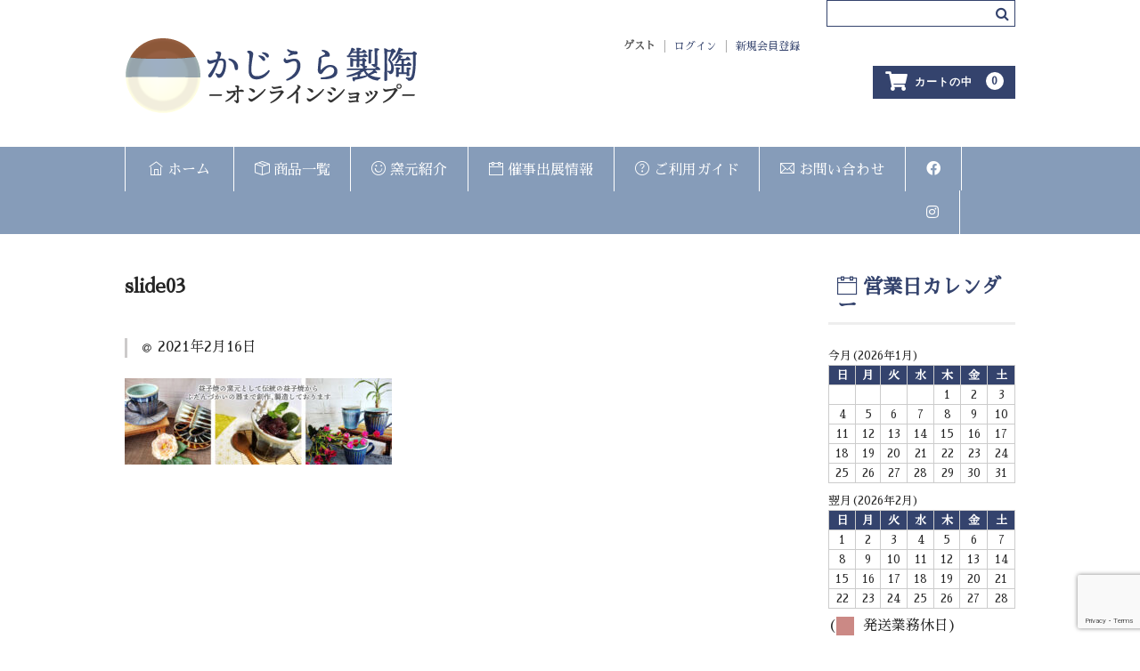

--- FILE ---
content_type: text/html; charset=UTF-8
request_url: https://kajiura-seitou.com/slide03/
body_size: 10100
content:
<!DOCTYPE html>
<html dir="ltr" lang="ja"
	prefix="og: https://ogp.me/ns#" >

<head>
	<meta charset="UTF-8" />
	<meta name="viewport" content="width=device-width, user-scalable=no">
	<meta name="format-detection" content="telephone=no"/>

	<title>slide03 | かじうら製陶オンラインショップ</title>

		<!-- All in One SEO 4.2.8 - aioseo.com -->
		<meta name="robots" content="max-snippet:-1, max-image-preview:large, max-video-preview:-1" />
		<link rel="canonical" href="https://kajiura-seitou.com/slide03/" />
		<meta name="generator" content="All in One SEO (AIOSEO) 4.2.8 " />
		<meta property="og:locale" content="ja_JP" />
		<meta property="og:site_name" content="かじうら製陶オンラインショップ | 益子焼の陶器販売-鍛治浦製陶所" />
		<meta property="og:type" content="article" />
		<meta property="og:title" content="slide03 | かじうら製陶オンラインショップ" />
		<meta property="og:url" content="https://kajiura-seitou.com/slide03/" />
		<meta property="article:published_time" content="2021-02-16T04:43:01+00:00" />
		<meta property="article:modified_time" content="2021-02-16T04:52:45+00:00" />
		<meta name="twitter:card" content="summary" />
		<meta name="twitter:title" content="slide03 | かじうら製陶オンラインショップ" />
		<script type="application/ld+json" class="aioseo-schema">
			{"@context":"https:\/\/schema.org","@graph":[{"@type":"BreadcrumbList","@id":"https:\/\/kajiura-seitou.com\/slide03\/#breadcrumblist","itemListElement":[{"@type":"ListItem","@id":"https:\/\/kajiura-seitou.com\/#listItem","position":1,"item":{"@type":"WebPage","@id":"https:\/\/kajiura-seitou.com\/","name":"\u30db\u30fc\u30e0","description":"\u6803\u6728\u770c\u76ca\u5b50\u753a\u306e\u713c\u304d\u7269\u3001\u76ca\u5b50\u713c\u306e\u901a\u8ca9\u30b5\u30a4\u30c8\u3067\u3059\u3002\u304b\u3058\u3046\u3089\u88fd\u9676\u3067\u306f\u3001\u4f1d\u7d71\u7684\u306a\u76ca\u5b50\u713c\u304b\u3089\u3001\u4f1d\u7d71\u3092\u53d6\u308a\u5165\u308c\u3064\u3064\u666e\u6bb5\u3065\u304b\u3044\u3067\u304d\u308b\u65b0\u3057\u3044\u30c7\u30b6\u30a4\u30f3\u306e\u76ca\u5b50\u713c\u3082\u5236\u4f5c\u3057\u3066\u3044\u307e\u3059\u3002\u304a\u76bf\u30fb\u30de\u30b0\u30ab\u30c3\u30d7\u30fb\u3059\u308a\u9262\u306a\u3069\u3002\u5927\u304d\u306a\u82b1\u306e\u3088\u3046\u306a\u8f2a\u82b1\u76bf\u304c\u4eba\u6c17\u3002\u548c\u98a8\u30fb\u6d0b\u98a8\u30fb\u4e2d\u83ef\u3001\u3069\u3093\u306a\u30b7\u30fc\u30f3\u3067\u3082\u304a\u4f7f\u3044\u3044\u305f\u3060\u3051\u307e\u3059\u3002","url":"https:\/\/kajiura-seitou.com\/"},"nextItem":"https:\/\/kajiura-seitou.com\/slide03\/#listItem"},{"@type":"ListItem","@id":"https:\/\/kajiura-seitou.com\/slide03\/#listItem","position":2,"item":{"@type":"WebPage","@id":"https:\/\/kajiura-seitou.com\/slide03\/","name":"slide03","url":"https:\/\/kajiura-seitou.com\/slide03\/"},"previousItem":"https:\/\/kajiura-seitou.com\/#listItem"}]},{"@type":"ItemPage","@id":"https:\/\/kajiura-seitou.com\/slide03\/#itempage","url":"https:\/\/kajiura-seitou.com\/slide03\/","name":"slide03 | \u304b\u3058\u3046\u3089\u88fd\u9676\u30aa\u30f3\u30e9\u30a4\u30f3\u30b7\u30e7\u30c3\u30d7","inLanguage":"ja","isPartOf":{"@id":"https:\/\/kajiura-seitou.com\/#website"},"breadcrumb":{"@id":"https:\/\/kajiura-seitou.com\/slide03\/#breadcrumblist"},"author":"https:\/\/kajiura-seitou.com\/author\/kajiura-s\/#author","creator":"https:\/\/kajiura-seitou.com\/author\/kajiura-s\/#author","datePublished":"2021-02-16T04:43:01+09:00","dateModified":"2021-02-16T04:52:45+09:00"},{"@type":"Organization","@id":"https:\/\/kajiura-seitou.com\/#organization","name":"\u304b\u3058\u3046\u3089\u88fd\u9676\u30aa\u30f3\u30e9\u30a4\u30f3\u30b7\u30e7\u30c3\u30d7","url":"https:\/\/kajiura-seitou.com\/"},{"@type":"WebSite","@id":"https:\/\/kajiura-seitou.com\/#website","url":"https:\/\/kajiura-seitou.com\/","name":"\u304b\u3058\u3046\u3089\u88fd\u9676\u30aa\u30f3\u30e9\u30a4\u30f3\u30b7\u30e7\u30c3\u30d7","description":"\u76ca\u5b50\u713c\u306e\u9676\u5668\u8ca9\u58f2-\u935b\u6cbb\u6d66\u88fd\u9676\u6240","inLanguage":"ja","publisher":{"@id":"https:\/\/kajiura-seitou.com\/#organization"}}]}
		</script>
		<script type="text/javascript" >
			window.ga=window.ga||function(){(ga.q=ga.q||[]).push(arguments)};ga.l=+new Date;
			ga('create', "UA-191704335-1", 'auto');
			ga('send', 'pageview');
		</script>
		<script async src="https://www.google-analytics.com/analytics.js"></script>
		<!-- All in One SEO -->

<link rel='dns-prefetch' href='//www.googletagmanager.com' />
<script type="text/javascript">
window._wpemojiSettings = {"baseUrl":"https:\/\/s.w.org\/images\/core\/emoji\/14.0.0\/72x72\/","ext":".png","svgUrl":"https:\/\/s.w.org\/images\/core\/emoji\/14.0.0\/svg\/","svgExt":".svg","source":{"concatemoji":"https:\/\/kajiura-seitou.com\/onlineshop\/wp-includes\/js\/wp-emoji-release.min.js?ver=6.1.9"}};
/*! This file is auto-generated */
!function(e,a,t){var n,r,o,i=a.createElement("canvas"),p=i.getContext&&i.getContext("2d");function s(e,t){var a=String.fromCharCode,e=(p.clearRect(0,0,i.width,i.height),p.fillText(a.apply(this,e),0,0),i.toDataURL());return p.clearRect(0,0,i.width,i.height),p.fillText(a.apply(this,t),0,0),e===i.toDataURL()}function c(e){var t=a.createElement("script");t.src=e,t.defer=t.type="text/javascript",a.getElementsByTagName("head")[0].appendChild(t)}for(o=Array("flag","emoji"),t.supports={everything:!0,everythingExceptFlag:!0},r=0;r<o.length;r++)t.supports[o[r]]=function(e){if(p&&p.fillText)switch(p.textBaseline="top",p.font="600 32px Arial",e){case"flag":return s([127987,65039,8205,9895,65039],[127987,65039,8203,9895,65039])?!1:!s([55356,56826,55356,56819],[55356,56826,8203,55356,56819])&&!s([55356,57332,56128,56423,56128,56418,56128,56421,56128,56430,56128,56423,56128,56447],[55356,57332,8203,56128,56423,8203,56128,56418,8203,56128,56421,8203,56128,56430,8203,56128,56423,8203,56128,56447]);case"emoji":return!s([129777,127995,8205,129778,127999],[129777,127995,8203,129778,127999])}return!1}(o[r]),t.supports.everything=t.supports.everything&&t.supports[o[r]],"flag"!==o[r]&&(t.supports.everythingExceptFlag=t.supports.everythingExceptFlag&&t.supports[o[r]]);t.supports.everythingExceptFlag=t.supports.everythingExceptFlag&&!t.supports.flag,t.DOMReady=!1,t.readyCallback=function(){t.DOMReady=!0},t.supports.everything||(n=function(){t.readyCallback()},a.addEventListener?(a.addEventListener("DOMContentLoaded",n,!1),e.addEventListener("load",n,!1)):(e.attachEvent("onload",n),a.attachEvent("onreadystatechange",function(){"complete"===a.readyState&&t.readyCallback()})),(e=t.source||{}).concatemoji?c(e.concatemoji):e.wpemoji&&e.twemoji&&(c(e.twemoji),c(e.wpemoji)))}(window,document,window._wpemojiSettings);
</script>
<style type="text/css">
img.wp-smiley,
img.emoji {
	display: inline !important;
	border: none !important;
	box-shadow: none !important;
	height: 1em !important;
	width: 1em !important;
	margin: 0 0.07em !important;
	vertical-align: -0.1em !important;
	background: none !important;
	padding: 0 !important;
}
</style>
	<link rel='stylesheet' id='sbi_styles-css' href='https://kajiura-seitou.com/onlineshop/wp-content/plugins/instagram-feed/css/sbi-styles.min.css?ver=6.1' type='text/css' media='all' />
<link rel='stylesheet' id='wp-block-library-css' href='https://kajiura-seitou.com/onlineshop/wp-includes/css/dist/block-library/style.min.css?ver=6.1.9' type='text/css' media='all' />
<link rel='stylesheet' id='classic-theme-styles-css' href='https://kajiura-seitou.com/onlineshop/wp-includes/css/classic-themes.min.css?ver=1' type='text/css' media='all' />
<style id='global-styles-inline-css' type='text/css'>
body{--wp--preset--color--black: #000000;--wp--preset--color--cyan-bluish-gray: #abb8c3;--wp--preset--color--white: #ffffff;--wp--preset--color--pale-pink: #f78da7;--wp--preset--color--vivid-red: #cf2e2e;--wp--preset--color--luminous-vivid-orange: #ff6900;--wp--preset--color--luminous-vivid-amber: #fcb900;--wp--preset--color--light-green-cyan: #7bdcb5;--wp--preset--color--vivid-green-cyan: #00d084;--wp--preset--color--pale-cyan-blue: #8ed1fc;--wp--preset--color--vivid-cyan-blue: #0693e3;--wp--preset--color--vivid-purple: #9b51e0;--wp--preset--gradient--vivid-cyan-blue-to-vivid-purple: linear-gradient(135deg,rgba(6,147,227,1) 0%,rgb(155,81,224) 100%);--wp--preset--gradient--light-green-cyan-to-vivid-green-cyan: linear-gradient(135deg,rgb(122,220,180) 0%,rgb(0,208,130) 100%);--wp--preset--gradient--luminous-vivid-amber-to-luminous-vivid-orange: linear-gradient(135deg,rgba(252,185,0,1) 0%,rgba(255,105,0,1) 100%);--wp--preset--gradient--luminous-vivid-orange-to-vivid-red: linear-gradient(135deg,rgba(255,105,0,1) 0%,rgb(207,46,46) 100%);--wp--preset--gradient--very-light-gray-to-cyan-bluish-gray: linear-gradient(135deg,rgb(238,238,238) 0%,rgb(169,184,195) 100%);--wp--preset--gradient--cool-to-warm-spectrum: linear-gradient(135deg,rgb(74,234,220) 0%,rgb(151,120,209) 20%,rgb(207,42,186) 40%,rgb(238,44,130) 60%,rgb(251,105,98) 80%,rgb(254,248,76) 100%);--wp--preset--gradient--blush-light-purple: linear-gradient(135deg,rgb(255,206,236) 0%,rgb(152,150,240) 100%);--wp--preset--gradient--blush-bordeaux: linear-gradient(135deg,rgb(254,205,165) 0%,rgb(254,45,45) 50%,rgb(107,0,62) 100%);--wp--preset--gradient--luminous-dusk: linear-gradient(135deg,rgb(255,203,112) 0%,rgb(199,81,192) 50%,rgb(65,88,208) 100%);--wp--preset--gradient--pale-ocean: linear-gradient(135deg,rgb(255,245,203) 0%,rgb(182,227,212) 50%,rgb(51,167,181) 100%);--wp--preset--gradient--electric-grass: linear-gradient(135deg,rgb(202,248,128) 0%,rgb(113,206,126) 100%);--wp--preset--gradient--midnight: linear-gradient(135deg,rgb(2,3,129) 0%,rgb(40,116,252) 100%);--wp--preset--duotone--dark-grayscale: url('#wp-duotone-dark-grayscale');--wp--preset--duotone--grayscale: url('#wp-duotone-grayscale');--wp--preset--duotone--purple-yellow: url('#wp-duotone-purple-yellow');--wp--preset--duotone--blue-red: url('#wp-duotone-blue-red');--wp--preset--duotone--midnight: url('#wp-duotone-midnight');--wp--preset--duotone--magenta-yellow: url('#wp-duotone-magenta-yellow');--wp--preset--duotone--purple-green: url('#wp-duotone-purple-green');--wp--preset--duotone--blue-orange: url('#wp-duotone-blue-orange');--wp--preset--font-size--small: 13px;--wp--preset--font-size--medium: 20px;--wp--preset--font-size--large: 36px;--wp--preset--font-size--x-large: 42px;--wp--preset--spacing--20: 0.44rem;--wp--preset--spacing--30: 0.67rem;--wp--preset--spacing--40: 1rem;--wp--preset--spacing--50: 1.5rem;--wp--preset--spacing--60: 2.25rem;--wp--preset--spacing--70: 3.38rem;--wp--preset--spacing--80: 5.06rem;}:where(.is-layout-flex){gap: 0.5em;}body .is-layout-flow > .alignleft{float: left;margin-inline-start: 0;margin-inline-end: 2em;}body .is-layout-flow > .alignright{float: right;margin-inline-start: 2em;margin-inline-end: 0;}body .is-layout-flow > .aligncenter{margin-left: auto !important;margin-right: auto !important;}body .is-layout-constrained > .alignleft{float: left;margin-inline-start: 0;margin-inline-end: 2em;}body .is-layout-constrained > .alignright{float: right;margin-inline-start: 2em;margin-inline-end: 0;}body .is-layout-constrained > .aligncenter{margin-left: auto !important;margin-right: auto !important;}body .is-layout-constrained > :where(:not(.alignleft):not(.alignright):not(.alignfull)){max-width: var(--wp--style--global--content-size);margin-left: auto !important;margin-right: auto !important;}body .is-layout-constrained > .alignwide{max-width: var(--wp--style--global--wide-size);}body .is-layout-flex{display: flex;}body .is-layout-flex{flex-wrap: wrap;align-items: center;}body .is-layout-flex > *{margin: 0;}:where(.wp-block-columns.is-layout-flex){gap: 2em;}.has-black-color{color: var(--wp--preset--color--black) !important;}.has-cyan-bluish-gray-color{color: var(--wp--preset--color--cyan-bluish-gray) !important;}.has-white-color{color: var(--wp--preset--color--white) !important;}.has-pale-pink-color{color: var(--wp--preset--color--pale-pink) !important;}.has-vivid-red-color{color: var(--wp--preset--color--vivid-red) !important;}.has-luminous-vivid-orange-color{color: var(--wp--preset--color--luminous-vivid-orange) !important;}.has-luminous-vivid-amber-color{color: var(--wp--preset--color--luminous-vivid-amber) !important;}.has-light-green-cyan-color{color: var(--wp--preset--color--light-green-cyan) !important;}.has-vivid-green-cyan-color{color: var(--wp--preset--color--vivid-green-cyan) !important;}.has-pale-cyan-blue-color{color: var(--wp--preset--color--pale-cyan-blue) !important;}.has-vivid-cyan-blue-color{color: var(--wp--preset--color--vivid-cyan-blue) !important;}.has-vivid-purple-color{color: var(--wp--preset--color--vivid-purple) !important;}.has-black-background-color{background-color: var(--wp--preset--color--black) !important;}.has-cyan-bluish-gray-background-color{background-color: var(--wp--preset--color--cyan-bluish-gray) !important;}.has-white-background-color{background-color: var(--wp--preset--color--white) !important;}.has-pale-pink-background-color{background-color: var(--wp--preset--color--pale-pink) !important;}.has-vivid-red-background-color{background-color: var(--wp--preset--color--vivid-red) !important;}.has-luminous-vivid-orange-background-color{background-color: var(--wp--preset--color--luminous-vivid-orange) !important;}.has-luminous-vivid-amber-background-color{background-color: var(--wp--preset--color--luminous-vivid-amber) !important;}.has-light-green-cyan-background-color{background-color: var(--wp--preset--color--light-green-cyan) !important;}.has-vivid-green-cyan-background-color{background-color: var(--wp--preset--color--vivid-green-cyan) !important;}.has-pale-cyan-blue-background-color{background-color: var(--wp--preset--color--pale-cyan-blue) !important;}.has-vivid-cyan-blue-background-color{background-color: var(--wp--preset--color--vivid-cyan-blue) !important;}.has-vivid-purple-background-color{background-color: var(--wp--preset--color--vivid-purple) !important;}.has-black-border-color{border-color: var(--wp--preset--color--black) !important;}.has-cyan-bluish-gray-border-color{border-color: var(--wp--preset--color--cyan-bluish-gray) !important;}.has-white-border-color{border-color: var(--wp--preset--color--white) !important;}.has-pale-pink-border-color{border-color: var(--wp--preset--color--pale-pink) !important;}.has-vivid-red-border-color{border-color: var(--wp--preset--color--vivid-red) !important;}.has-luminous-vivid-orange-border-color{border-color: var(--wp--preset--color--luminous-vivid-orange) !important;}.has-luminous-vivid-amber-border-color{border-color: var(--wp--preset--color--luminous-vivid-amber) !important;}.has-light-green-cyan-border-color{border-color: var(--wp--preset--color--light-green-cyan) !important;}.has-vivid-green-cyan-border-color{border-color: var(--wp--preset--color--vivid-green-cyan) !important;}.has-pale-cyan-blue-border-color{border-color: var(--wp--preset--color--pale-cyan-blue) !important;}.has-vivid-cyan-blue-border-color{border-color: var(--wp--preset--color--vivid-cyan-blue) !important;}.has-vivid-purple-border-color{border-color: var(--wp--preset--color--vivid-purple) !important;}.has-vivid-cyan-blue-to-vivid-purple-gradient-background{background: var(--wp--preset--gradient--vivid-cyan-blue-to-vivid-purple) !important;}.has-light-green-cyan-to-vivid-green-cyan-gradient-background{background: var(--wp--preset--gradient--light-green-cyan-to-vivid-green-cyan) !important;}.has-luminous-vivid-amber-to-luminous-vivid-orange-gradient-background{background: var(--wp--preset--gradient--luminous-vivid-amber-to-luminous-vivid-orange) !important;}.has-luminous-vivid-orange-to-vivid-red-gradient-background{background: var(--wp--preset--gradient--luminous-vivid-orange-to-vivid-red) !important;}.has-very-light-gray-to-cyan-bluish-gray-gradient-background{background: var(--wp--preset--gradient--very-light-gray-to-cyan-bluish-gray) !important;}.has-cool-to-warm-spectrum-gradient-background{background: var(--wp--preset--gradient--cool-to-warm-spectrum) !important;}.has-blush-light-purple-gradient-background{background: var(--wp--preset--gradient--blush-light-purple) !important;}.has-blush-bordeaux-gradient-background{background: var(--wp--preset--gradient--blush-bordeaux) !important;}.has-luminous-dusk-gradient-background{background: var(--wp--preset--gradient--luminous-dusk) !important;}.has-pale-ocean-gradient-background{background: var(--wp--preset--gradient--pale-ocean) !important;}.has-electric-grass-gradient-background{background: var(--wp--preset--gradient--electric-grass) !important;}.has-midnight-gradient-background{background: var(--wp--preset--gradient--midnight) !important;}.has-small-font-size{font-size: var(--wp--preset--font-size--small) !important;}.has-medium-font-size{font-size: var(--wp--preset--font-size--medium) !important;}.has-large-font-size{font-size: var(--wp--preset--font-size--large) !important;}.has-x-large-font-size{font-size: var(--wp--preset--font-size--x-large) !important;}
.wp-block-navigation a:where(:not(.wp-element-button)){color: inherit;}
:where(.wp-block-columns.is-layout-flex){gap: 2em;}
.wp-block-pullquote{font-size: 1.5em;line-height: 1.6;}
</style>
<link rel='stylesheet' id='contact-form-7-css' href='https://kajiura-seitou.com/onlineshop/wp-content/plugins/contact-form-7/includes/css/styles.css?ver=5.7.2' type='text/css' media='all' />
<link rel='stylesheet' id='contact-form-7-confirm-css' href='https://kajiura-seitou.com/onlineshop/wp-content/plugins/contact-form-7-add-confirm/includes/css/styles.css?ver=5.1' type='text/css' media='all' />
<link rel='stylesheet' id='wpos-font-awesome-css' href='https://kajiura-seitou.com/onlineshop/wp-content/plugins/slider-and-carousel-plus-widget-for-instagram/assets/css/font-awesome.min.css?ver=1.9.3' type='text/css' media='all' />
<link rel='stylesheet' id='wpos-magnific-style-css' href='https://kajiura-seitou.com/onlineshop/wp-content/plugins/slider-and-carousel-plus-widget-for-instagram/assets/css/magnific-popup.css?ver=1.9.3' type='text/css' media='all' />
<link rel='stylesheet' id='wpos-slick-style-css' href='https://kajiura-seitou.com/onlineshop/wp-content/plugins/slider-and-carousel-plus-widget-for-instagram/assets/css/slick.css?ver=1.9.3' type='text/css' media='all' />
<link rel='stylesheet' id='iscwp-public-css-css' href='https://kajiura-seitou.com/onlineshop/wp-content/plugins/slider-and-carousel-plus-widget-for-instagram/assets/css/iscwp-public.css?ver=1.9.3' type='text/css' media='all' />
<link rel='stylesheet' id='parent-style-css' href='https://kajiura-seitou.com/onlineshop/wp-content/themes/welcart_basic/style.css?ver=6.1.9' type='text/css' media='all' />
<link rel='stylesheet' id='usces_default_css-css' href='https://kajiura-seitou.com/onlineshop/wp-content/plugins/usc-e-shop/css/usces_default.css?ver=2.8.23.2309251' type='text/css' media='all' />
<link rel='stylesheet' id='parent-cart-css' href='https://kajiura-seitou.com/onlineshop/wp-content/themes/welcart_basic/usces_cart.css?ver=6.1.9' type='text/css' media='all' />
<link rel='stylesheet' id='dashicons-css' href='https://kajiura-seitou.com/onlineshop/wp-includes/css/dashicons.min.css?ver=6.1.9' type='text/css' media='all' />
<link rel='stylesheet' id='xo-event-calendar-css' href='https://kajiura-seitou.com/onlineshop/wp-content/plugins/xo-event-calendar/css/xo-event-calendar.css?ver=2.4.4' type='text/css' media='all' />
<link rel='stylesheet' id='xo-event-calendar-event-calendar-css' href='https://kajiura-seitou.com/onlineshop/wp-content/plugins/xo-event-calendar/build/style-index.css?ver=2.4.4' type='text/css' media='all' />
<link rel='stylesheet' id='chld_thm_cfg_parent-css' href='https://kajiura-seitou.com/onlineshop/wp-content/themes/welcart_basic/style.css?ver=6.1.9' type='text/css' media='all' />
<link rel='stylesheet' id='wc-basic-style-css' href='https://kajiura-seitou.com/onlineshop/wp-content/themes/welcart_basic-child/style.css?ver=1.2.12.1589523081' type='text/css' media='all' />
<link rel='stylesheet' id='font-awesome-css' href='https://kajiura-seitou.com/onlineshop/wp-content/themes/welcart_basic/font-awesome/font-awesome.min.css?ver=1.0' type='text/css' media='all' />
<link rel='stylesheet' id='luminous-basic-css-css' href='https://kajiura-seitou.com/onlineshop/wp-content/themes/welcart_basic/css/luminous-basic.css?ver=1.0' type='text/css' media='all' />
<link rel='stylesheet' id='simple-social-icons-font-css' href='https://kajiura-seitou.com/onlineshop/wp-content/plugins/simple-social-icons/css/style.css?ver=3.0.2' type='text/css' media='all' />
<link rel='stylesheet' id='slb_core-css' href='https://kajiura-seitou.com/onlineshop/wp-content/plugins/simple-lightbox/client/css/app.css?ver=2.9.3' type='text/css' media='all' />
<!--n2css--><script type='text/javascript' src='https://kajiura-seitou.com/onlineshop/wp-includes/js/jquery/jquery.min.js?ver=3.6.1' id='jquery-core-js'></script>
<script type='text/javascript' src='https://kajiura-seitou.com/onlineshop/wp-includes/js/jquery/jquery-migrate.min.js?ver=3.3.2' id='jquery-migrate-js'></script>
<script type='text/javascript' id='xo-event-calendar-ajax-js-extra'>
/* <![CDATA[ */
var xo_event_calendar_object = {"ajax_url":"https:\/\/kajiura-seitou.com\/onlineshop\/wp-admin\/admin-ajax.php","action":"xo_event_calendar_month"};
/* ]]> */
</script>
<script type='text/javascript' src='https://kajiura-seitou.com/onlineshop/wp-content/plugins/xo-event-calendar/js/ajax.js?ver=2.4.4' id='xo-event-calendar-ajax-js'></script>
<script type='text/javascript' src='https://kajiura-seitou.com/onlineshop/wp-content/themes/welcart_basic/js/front-customized.js?ver=1.0' id='wc-basic-js-js'></script>

<!-- Google アナリティクス スニペット (Site Kit が追加) -->
<script type='text/javascript' src='https://www.googletagmanager.com/gtag/js?id=UA-162408461-5' id='google_gtagjs-js' async></script>
<script type='text/javascript' id='google_gtagjs-js-after'>
window.dataLayer = window.dataLayer || [];function gtag(){dataLayer.push(arguments);}
gtag('set', 'linker', {"domains":["kajiura-seitou.com"]} );
gtag("js", new Date());
gtag("set", "developer_id.dZTNiMT", true);
gtag("config", "UA-162408461-5", {"anonymize_ip":true});
</script>

<!-- (ここまで) Google アナリティクス スニペット (Site Kit が追加) -->
<link rel="https://api.w.org/" href="https://kajiura-seitou.com/wp-json/" /><link rel="alternate" type="application/json" href="https://kajiura-seitou.com/wp-json/wp/v2/media/1269" /><link rel="EditURI" type="application/rsd+xml" title="RSD" href="https://kajiura-seitou.com/onlineshop/xmlrpc.php?rsd" />
<link rel="wlwmanifest" type="application/wlwmanifest+xml" href="https://kajiura-seitou.com/onlineshop/wp-includes/wlwmanifest.xml" />
<meta name="generator" content="WordPress 6.1.9" />
<link rel='shortlink' href='https://kajiura-seitou.com/?p=1269' />
<link rel="alternate" type="application/json+oembed" href="https://kajiura-seitou.com/wp-json/oembed/1.0/embed?url=https%3A%2F%2Fkajiura-seitou.com%2Fslide03%2F" />
<link rel="alternate" type="text/xml+oembed" href="https://kajiura-seitou.com/wp-json/oembed/1.0/embed?url=https%3A%2F%2Fkajiura-seitou.com%2Fslide03%2F&#038;format=xml" />
<meta name="generator" content="Site Kit by Google 1.90.1" /><style type="text/css"></style><link rel="icon" href="https://kajiura-seitou.com/onlineshop/wp-content/uploads/2020/08/kajiuraSiteIcon-150x150.png" sizes="32x32" />
<link rel="icon" href="https://kajiura-seitou.com/onlineshop/wp-content/uploads/2020/08/kajiuraSiteIcon-300x300.png" sizes="192x192" />
<link rel="apple-touch-icon" href="https://kajiura-seitou.com/onlineshop/wp-content/uploads/2020/08/kajiuraSiteIcon-300x300.png" />
<meta name="msapplication-TileImage" content="https://kajiura-seitou.com/onlineshop/wp-content/uploads/2020/08/kajiuraSiteIcon-300x300.png" />
<link rel="stylesheet" href="https://cdnjs.cloudflare.com/ajax/libs/font-awesome/5.9.0/css/all.min.css" integrity="sha256-UzFD2WYH2U1dQpKDjjZK72VtPeWP50NoJjd26rnAdUI=" crossorigin="anonymous" />
<link href="https://fonts.googleapis.com/css?family=Sawarabi+Mincho" rel="stylesheet">
<script type="text/javascript" src="https://kajiura-seitou.com/js/footerFixed.js"></script>
<!-- Global site tag (gtag.js) - Google Analytics -->
<script async src="https://www.googletagmanager.com/gtag/js?id=UA-162408461-5"></script>
<script>
  window.dataLayer = window.dataLayer || [];
  function gtag(){dataLayer.push(arguments);}
  gtag('js', new Date());

  gtag('config', 'UA-162408461-5');
</script></head>

<body class="attachment attachment-template-default single single-attachment postid-1269 attachmentid-1269 attachment-jpeg">
	
	<svg xmlns="http://www.w3.org/2000/svg" viewBox="0 0 0 0" width="0" height="0" focusable="false" role="none" style="visibility: hidden; position: absolute; left: -9999px; overflow: hidden;" ><defs><filter id="wp-duotone-dark-grayscale"><feColorMatrix color-interpolation-filters="sRGB" type="matrix" values=" .299 .587 .114 0 0 .299 .587 .114 0 0 .299 .587 .114 0 0 .299 .587 .114 0 0 " /><feComponentTransfer color-interpolation-filters="sRGB" ><feFuncR type="table" tableValues="0 0.49803921568627" /><feFuncG type="table" tableValues="0 0.49803921568627" /><feFuncB type="table" tableValues="0 0.49803921568627" /><feFuncA type="table" tableValues="1 1" /></feComponentTransfer><feComposite in2="SourceGraphic" operator="in" /></filter></defs></svg><svg xmlns="http://www.w3.org/2000/svg" viewBox="0 0 0 0" width="0" height="0" focusable="false" role="none" style="visibility: hidden; position: absolute; left: -9999px; overflow: hidden;" ><defs><filter id="wp-duotone-grayscale"><feColorMatrix color-interpolation-filters="sRGB" type="matrix" values=" .299 .587 .114 0 0 .299 .587 .114 0 0 .299 .587 .114 0 0 .299 .587 .114 0 0 " /><feComponentTransfer color-interpolation-filters="sRGB" ><feFuncR type="table" tableValues="0 1" /><feFuncG type="table" tableValues="0 1" /><feFuncB type="table" tableValues="0 1" /><feFuncA type="table" tableValues="1 1" /></feComponentTransfer><feComposite in2="SourceGraphic" operator="in" /></filter></defs></svg><svg xmlns="http://www.w3.org/2000/svg" viewBox="0 0 0 0" width="0" height="0" focusable="false" role="none" style="visibility: hidden; position: absolute; left: -9999px; overflow: hidden;" ><defs><filter id="wp-duotone-purple-yellow"><feColorMatrix color-interpolation-filters="sRGB" type="matrix" values=" .299 .587 .114 0 0 .299 .587 .114 0 0 .299 .587 .114 0 0 .299 .587 .114 0 0 " /><feComponentTransfer color-interpolation-filters="sRGB" ><feFuncR type="table" tableValues="0.54901960784314 0.98823529411765" /><feFuncG type="table" tableValues="0 1" /><feFuncB type="table" tableValues="0.71764705882353 0.25490196078431" /><feFuncA type="table" tableValues="1 1" /></feComponentTransfer><feComposite in2="SourceGraphic" operator="in" /></filter></defs></svg><svg xmlns="http://www.w3.org/2000/svg" viewBox="0 0 0 0" width="0" height="0" focusable="false" role="none" style="visibility: hidden; position: absolute; left: -9999px; overflow: hidden;" ><defs><filter id="wp-duotone-blue-red"><feColorMatrix color-interpolation-filters="sRGB" type="matrix" values=" .299 .587 .114 0 0 .299 .587 .114 0 0 .299 .587 .114 0 0 .299 .587 .114 0 0 " /><feComponentTransfer color-interpolation-filters="sRGB" ><feFuncR type="table" tableValues="0 1" /><feFuncG type="table" tableValues="0 0.27843137254902" /><feFuncB type="table" tableValues="0.5921568627451 0.27843137254902" /><feFuncA type="table" tableValues="1 1" /></feComponentTransfer><feComposite in2="SourceGraphic" operator="in" /></filter></defs></svg><svg xmlns="http://www.w3.org/2000/svg" viewBox="0 0 0 0" width="0" height="0" focusable="false" role="none" style="visibility: hidden; position: absolute; left: -9999px; overflow: hidden;" ><defs><filter id="wp-duotone-midnight"><feColorMatrix color-interpolation-filters="sRGB" type="matrix" values=" .299 .587 .114 0 0 .299 .587 .114 0 0 .299 .587 .114 0 0 .299 .587 .114 0 0 " /><feComponentTransfer color-interpolation-filters="sRGB" ><feFuncR type="table" tableValues="0 0" /><feFuncG type="table" tableValues="0 0.64705882352941" /><feFuncB type="table" tableValues="0 1" /><feFuncA type="table" tableValues="1 1" /></feComponentTransfer><feComposite in2="SourceGraphic" operator="in" /></filter></defs></svg><svg xmlns="http://www.w3.org/2000/svg" viewBox="0 0 0 0" width="0" height="0" focusable="false" role="none" style="visibility: hidden; position: absolute; left: -9999px; overflow: hidden;" ><defs><filter id="wp-duotone-magenta-yellow"><feColorMatrix color-interpolation-filters="sRGB" type="matrix" values=" .299 .587 .114 0 0 .299 .587 .114 0 0 .299 .587 .114 0 0 .299 .587 .114 0 0 " /><feComponentTransfer color-interpolation-filters="sRGB" ><feFuncR type="table" tableValues="0.78039215686275 1" /><feFuncG type="table" tableValues="0 0.94901960784314" /><feFuncB type="table" tableValues="0.35294117647059 0.47058823529412" /><feFuncA type="table" tableValues="1 1" /></feComponentTransfer><feComposite in2="SourceGraphic" operator="in" /></filter></defs></svg><svg xmlns="http://www.w3.org/2000/svg" viewBox="0 0 0 0" width="0" height="0" focusable="false" role="none" style="visibility: hidden; position: absolute; left: -9999px; overflow: hidden;" ><defs><filter id="wp-duotone-purple-green"><feColorMatrix color-interpolation-filters="sRGB" type="matrix" values=" .299 .587 .114 0 0 .299 .587 .114 0 0 .299 .587 .114 0 0 .299 .587 .114 0 0 " /><feComponentTransfer color-interpolation-filters="sRGB" ><feFuncR type="table" tableValues="0.65098039215686 0.40392156862745" /><feFuncG type="table" tableValues="0 1" /><feFuncB type="table" tableValues="0.44705882352941 0.4" /><feFuncA type="table" tableValues="1 1" /></feComponentTransfer><feComposite in2="SourceGraphic" operator="in" /></filter></defs></svg><svg xmlns="http://www.w3.org/2000/svg" viewBox="0 0 0 0" width="0" height="0" focusable="false" role="none" style="visibility: hidden; position: absolute; left: -9999px; overflow: hidden;" ><defs><filter id="wp-duotone-blue-orange"><feColorMatrix color-interpolation-filters="sRGB" type="matrix" values=" .299 .587 .114 0 0 .299 .587 .114 0 0 .299 .587 .114 0 0 .299 .587 .114 0 0 " /><feComponentTransfer color-interpolation-filters="sRGB" ><feFuncR type="table" tableValues="0.098039215686275 1" /><feFuncG type="table" tableValues="0 0.66274509803922" /><feFuncB type="table" tableValues="0.84705882352941 0.41960784313725" /><feFuncA type="table" tableValues="1 1" /></feComponentTransfer><feComposite in2="SourceGraphic" operator="in" /></filter></defs></svg>	
	<header id="masthead" class="site-header" role="banner">
		
		<div class="inner cf">

			<p class="site-description">益子焼の陶器販売-鍛治浦製陶所</p>
						<div class="site-title"><a href="https://kajiura-seitou.com/" title="かじうら製陶オンラインショップ" rel="home"><img src="https://kajiura-seitou.com/onlineshop/wp-content/uploads/2020/05/mainLogo.png" alt="サイトロゴ"></a></div>

						
			<div class="snav cf">

				<div class="search-box">
					<i class="fa fa-search"></i>
					<form role="search" method="get" action="https://kajiura-seitou.com/" >
		<div class="s-box">
			<input type="text" value="" name="s" id="head-s-text" class="search-text" />
			<input type="submit" id="head-s-submit" class="searchsubmit" value="&#xf002;" />
		</div>
    </form>				
				</div>

								<div class="membership">
					<i class="fa fa-user"></i>
					<ul class="cf">
																			<li>ゲスト</li>
							<li><a href="https://kajiura-seitou.com/usces-member/?usces_page=login" class="usces_login_a">ログイン</a></li>
							<li><a href="https://kajiura-seitou.com/usces-member/?usces_page=newmember">新規会員登録</a></li>
																	</ul>
				</div>
				
				<div class="incart-btn">
					<a href="https://kajiura-seitou.com/usces-cart/"><i class="fa fa-shopping-cart"><span>カートの中</span></i><span class="total-quant">0</span></a>
				</div>
			</div><!-- .snav -->

						
		</div><!-- .inner -->

				
		<nav id="site-navigation" class="main-navigation" role="navigation">
			<label for="panel"><span></span></label>
			<input type="checkbox" id="panel" class="on-off" />
			<div class="nav-menu-open"><ul id="menu-%e3%83%a1%e3%82%a4%e3%83%b3%e3%83%a1%e3%83%8b%e3%83%a5%e3%83%bc" class="header-nav-container cf"><li id="menu-item-74" class="menu-item menu-item-type-custom menu-item-object-custom menu-item-74"><a href="https://kajiura-seitou.com/onlineshop/"><i class="themify-menu-icon ti-home"></i> ホーム</a></li>
<li id="menu-item-75" class="menu-item menu-item-type-custom menu-item-object-custom menu-item-75"><a href="https://kajiura-seitou.com/onlineshop/category/item/"><i class="themify-menu-icon ti-package"></i> 商品一覧</a></li>
<li id="menu-item-675" class="menu-item menu-item-type-post_type menu-item-object-page menu-item-675"><a href="https://kajiura-seitou.com/about-us/"><i class="themify-menu-icon ti-face-smile"></i> 窯元紹介</a></li>
<li id="menu-item-1011" class="menu-item menu-item-type-post_type menu-item-object-page menu-item-1011"><a href="https://kajiura-seitou.com/event/"><i class="themify-menu-icon ti-calendar"></i> 催事出展情報</a></li>
<li id="menu-item-676" class="menu-item menu-item-type-post_type menu-item-object-page menu-item-676"><a href="https://kajiura-seitou.com/guide/"><i class="themify-menu-icon ti-help-alt"></i> ご利用ガイド</a></li>
<li id="menu-item-1542" class="menu-item menu-item-type-post_type menu-item-object-page menu-item-1542"><a href="https://kajiura-seitou.com/contact-us/"><i class="themify-menu-icon ti-email"></i> お問い合わせ</a></li>
<li id="menu-item-1190" class="menu-item menu-item-type-custom menu-item-object-custom menu-item-1190"><a href="https://www.facebook.com/kaziuraseitou/"><i class="fab fa-facebook"></i></a></li>
<li id="menu-item-1191" class="menu-item menu-item-type-custom menu-item-object-custom menu-item-1191"><a href="https://www.instagram.com/kajiuraseito/"><i class="fab fa-instagram"></i></a></li>
</ul></div>		</nav><!-- #site-navigation -->
		
		
	</header><!-- #masthead -->

		
		
	<div id="main" class="wrapper two-column right-set">
	<div id="primary" class="site-content">
		<div id="content" role="main">
		
		
					
			
<article class="post-1269 attachment type-attachment status-inherit" id="post-1269">

	<header class="entry-header">
		<h1 class="entry-title">slide03</h1>
	</header>

						<div class="entry-meta">
				<span class="date"><time>2021年2月16日</time></span>
				<span class="cat">Filed under: </span>
				<span class="tag"></span>
				<span class="author">kajiura-s</span>
			</div>
			
	<div class="entry-content">
		<p class="attachment"><a href='https://kajiura-seitou.com/onlineshop/wp-content/uploads/slider3/slide03.jpg'><img width="300" height="97" src="https://kajiura-seitou.com/onlineshop/wp-content/uploads/slider3/slide03-300x97.jpg" class="attachment-medium size-medium" alt="" decoding="async" loading="lazy" srcset="https://kajiura-seitou.com/onlineshop/wp-content/uploads/slider3/slide03-300x97.jpg 300w, https://kajiura-seitou.com/onlineshop/wp-content/uploads/slider3/slide03-1024x330.jpg 1024w, https://kajiura-seitou.com/onlineshop/wp-content/uploads/slider3/slide03-768x248.jpg 768w, https://kajiura-seitou.com/onlineshop/wp-content/uploads/slider3/slide03-1536x496.jpg 1536w, https://kajiura-seitou.com/onlineshop/wp-content/uploads/slider3/slide03.jpg 1890w" sizes="(max-width: 300px) 100vw, 300px" /></a></p>
	</div><!-- .entry-content -->

</article>
						
						
				<div class="comment-area">
				<div class="feedback">
								</div>
								</div><!-- .comment-area -->
			
						
				
		</div><!-- #content -->
	</div><!-- #primary -->


<aside id="secondary" class="widget-area" role="complementary">

	<section id="welcart_calendar-3" class="widget widget_welcart_calendar"><h3 class="widget_title"><i class="themify-menu-icon ti-calendar"></i> 営業日カレンダー</h3>
		<ul class="ucart_calendar_body ucart_widget_body"><li>
		<div class="this-month">
<table cellspacing="0" class="usces_calendar">
<caption>今月(2026年1月)</caption>
<thead>
	<tr>
		<th>日</th>
		<th>月</th>
		<th>火</th>
		<th>水</th>
		<th>木</th>
		<th>金</th>
		<th>土</th>
	</tr>
</thead>
<tbody>
	<tr>
			<td>&nbsp;</td>
					<td>&nbsp;</td>
					<td>&nbsp;</td>
					<td>&nbsp;</td>
					<td >1</td>
					<td >2</td>
					<td >3</td>
				</tr>
	<tr>
			<td >4</td>
					<td >5</td>
					<td >6</td>
					<td >7</td>
					<td >8</td>
					<td >9</td>
					<td >10</td>
				</tr>
	<tr>
			<td >11</td>
					<td >12</td>
					<td >13</td>
					<td >14</td>
					<td >15</td>
					<td >16</td>
					<td >17</td>
				</tr>
	<tr>
			<td >18</td>
					<td >19</td>
					<td >20</td>
					<td >21</td>
					<td >22</td>
					<td >23</td>
					<td >24</td>
				</tr>
	<tr>
			<td >25</td>
					<td  class="businesstoday">26</td>
					<td >27</td>
					<td >28</td>
					<td >29</td>
					<td >30</td>
					<td >31</td>
				</tr>
</tbody>
</table>
</div>
<div class="next-month">
<table cellspacing="0" class="usces_calendar">
<caption>翌月(2026年2月)</caption>
<thead>
	<tr>
		<th>日</th>
		<th>月</th>
		<th>火</th>
		<th>水</th>
		<th>木</th>
		<th>金</th>
		<th>土</th>
	</tr>
</thead>
<tbody>
	<tr>
			<td >1</td>
					<td >2</td>
					<td >3</td>
					<td >4</td>
					<td >5</td>
					<td >6</td>
					<td >7</td>
				</tr>
	<tr>
			<td >8</td>
					<td >9</td>
					<td >10</td>
					<td >11</td>
					<td >12</td>
					<td >13</td>
					<td >14</td>
				</tr>
	<tr>
			<td >15</td>
					<td >16</td>
					<td >17</td>
					<td >18</td>
					<td >19</td>
					<td >20</td>
					<td >21</td>
				</tr>
	<tr>
			<td >22</td>
					<td >23</td>
					<td >24</td>
					<td >25</td>
					<td >26</td>
					<td >27</td>
					<td >28</td>
				</tr>
</tbody>
</table>
</div>
(<span class="business_days_exp_box businessday">&nbsp;&nbsp;&nbsp;&nbsp;</span>&nbsp;&nbsp;発送業務休日)
		</li></ul>

		</section>
</aside><!-- #secondary -->
	</div><!-- #main -->
	
	
		
		<div id="toTop" class="wrap fixed"><a href="#masthead"><i class="fa fa-chevron-circle-up"></i></a></div>
	
		
	<footer id="colophon" role="contentinfo">
	
		<nav id="site-info" class="footer-navigation">
			<div class="menu-%e3%83%95%e3%83%83%e3%82%bf%e3%83%bc-container"><ul id="menu-%e3%83%95%e3%83%83%e3%82%bf%e3%83%bc" class="footer-menu cf"><li id="menu-item-189" class="menu-item menu-item-type-post_type menu-item-object-page menu-item-189"><a href="https://kajiura-seitou.com/privacy-policy-2/">プライバシーポリシー</a></li>
<li id="menu-item-184" class="menu-item menu-item-type-post_type menu-item-object-page menu-item-184"><a href="https://kajiura-seitou.com/tokusho/">特定商取引法に基づく表記</a></li>
</ul></div>		</nav>	
		
		<p class="copyright"></p>
	
	</footer><!-- #colophon -->
	
		<script type='text/javascript'>
		uscesL10n = {
			
			'ajaxurl': "https://kajiura-seitou.com/onlineshop/wp-admin/admin-ajax.php",
			'loaderurl': "https://kajiura-seitou.com/onlineshop/wp-content/plugins/usc-e-shop/images/loading.gif",
			'post_id': "1269",
			'cart_number': "5",
			'is_cart_row': false,
			'opt_esse': new Array(  ),
			'opt_means': new Array(  ),
			'mes_opts': new Array(  ),
			'key_opts': new Array(  ),
			'previous_url': "https://kajiura-seitou.com",
			'itemRestriction': "",
			'itemOrderAcceptable': "0",
			'uscespage': "",
			'uscesid': "MDk2MzZlNmRiOWIxMjY2NTlkODFjMThlNGU5NzQ5MGRmM2YxNjAwOWZjMmE0NTRkX2FjdGluZ18wX0E%3D",
			'wc_nonce': "8afe6cc59d"
		}
	</script>
	<script type='text/javascript' src='https://kajiura-seitou.com/onlineshop/wp-content/plugins/usc-e-shop/js/usces_cart.js'></script>
<!-- Welcart version : v2.8.23.2309251 -->
<script>
document.addEventListener( 'wpcf7mailsent', function( event ) {
  location = 'https://kajiura-seitou.com/onlineshop/thanks/'; /* 遷移先のURL */
}, false );
</script><!-- Instagram Feed JS -->
<script type="text/javascript">
var sbiajaxurl = "https://kajiura-seitou.com/onlineshop/wp-admin/admin-ajax.php";
</script>
<!-- Type Basic : v1.7.3 -->
<style type="text/css" media="screen"></style><link rel='stylesheet' id='themify-icons-css' href='https://kajiura-seitou.com/onlineshop/wp-content/plugins/themify-icons/assets/themify-icons/themify-icons.min.css?ver=1.1' type='text/css' media='all' />
<script type='text/javascript' src='https://kajiura-seitou.com/onlineshop/wp-content/plugins/contact-form-7/includes/swv/js/index.js?ver=5.7.2' id='swv-js'></script>
<script type='text/javascript' id='contact-form-7-js-extra'>
/* <![CDATA[ */
var wpcf7 = {"api":{"root":"https:\/\/kajiura-seitou.com\/wp-json\/","namespace":"contact-form-7\/v1"}};
/* ]]> */
</script>
<script type='text/javascript' src='https://kajiura-seitou.com/onlineshop/wp-content/plugins/contact-form-7/includes/js/index.js?ver=5.7.2' id='contact-form-7-js'></script>
<script type='text/javascript' src='https://kajiura-seitou.com/onlineshop/wp-includes/js/jquery/jquery.form.min.js?ver=4.3.0' id='jquery-form-js'></script>
<script type='text/javascript' src='https://kajiura-seitou.com/onlineshop/wp-content/plugins/contact-form-7-add-confirm/includes/js/scripts.js?ver=5.1' id='contact-form-7-confirm-js'></script>
<script type='text/javascript' src='https://kajiura-seitou.com/onlineshop/wp-content/themes/welcart_basic/js/luminous.min.js?ver=1.0' id='luminous-js'></script>
<script type='text/javascript' src='https://kajiura-seitou.com/onlineshop/wp-content/themes/welcart_basic/js/wb-luminous.js?ver=1.0' id='wc-basic_luminous-js'></script>
<script type='text/javascript' src='https://www.google.com/recaptcha/api.js?render=6LdEpCAbAAAAAKoEmBlPx79QPBTy4Dvpw0mmkiEQ&#038;ver=3.0' id='google-recaptcha-js'></script>
<script type='text/javascript' src='https://kajiura-seitou.com/onlineshop/wp-includes/js/dist/vendor/regenerator-runtime.min.js?ver=0.13.9' id='regenerator-runtime-js'></script>
<script type='text/javascript' src='https://kajiura-seitou.com/onlineshop/wp-includes/js/dist/vendor/wp-polyfill.min.js?ver=3.15.0' id='wp-polyfill-js'></script>
<script type='text/javascript' id='wpcf7-recaptcha-js-extra'>
/* <![CDATA[ */
var wpcf7_recaptcha = {"sitekey":"6LdEpCAbAAAAAKoEmBlPx79QPBTy4Dvpw0mmkiEQ","actions":{"homepage":"homepage","contactform":"contactform"}};
/* ]]> */
</script>
<script type='text/javascript' src='https://kajiura-seitou.com/onlineshop/wp-content/plugins/contact-form-7/modules/recaptcha/index.js?ver=5.7.2' id='wpcf7-recaptcha-js'></script>
<script type="text/javascript" id="slb_context">/* <![CDATA[ */if ( !!window.jQuery ) {(function($){$(document).ready(function(){if ( !!window.SLB ) { {$.extend(SLB, {"context":["public","user_guest"]});} }})})(jQuery);}/* ]]> */</script>
	</body>
</html>


--- FILE ---
content_type: text/html; charset=utf-8
request_url: https://www.google.com/recaptcha/api2/anchor?ar=1&k=6LdEpCAbAAAAAKoEmBlPx79QPBTy4Dvpw0mmkiEQ&co=aHR0cHM6Ly9rYWppdXJhLXNlaXRvdS5jb206NDQz&hl=en&v=PoyoqOPhxBO7pBk68S4YbpHZ&size=invisible&anchor-ms=20000&execute-ms=30000&cb=oztr38gmikbd
body_size: 49502
content:
<!DOCTYPE HTML><html dir="ltr" lang="en"><head><meta http-equiv="Content-Type" content="text/html; charset=UTF-8">
<meta http-equiv="X-UA-Compatible" content="IE=edge">
<title>reCAPTCHA</title>
<style type="text/css">
/* cyrillic-ext */
@font-face {
  font-family: 'Roboto';
  font-style: normal;
  font-weight: 400;
  font-stretch: 100%;
  src: url(//fonts.gstatic.com/s/roboto/v48/KFO7CnqEu92Fr1ME7kSn66aGLdTylUAMa3GUBHMdazTgWw.woff2) format('woff2');
  unicode-range: U+0460-052F, U+1C80-1C8A, U+20B4, U+2DE0-2DFF, U+A640-A69F, U+FE2E-FE2F;
}
/* cyrillic */
@font-face {
  font-family: 'Roboto';
  font-style: normal;
  font-weight: 400;
  font-stretch: 100%;
  src: url(//fonts.gstatic.com/s/roboto/v48/KFO7CnqEu92Fr1ME7kSn66aGLdTylUAMa3iUBHMdazTgWw.woff2) format('woff2');
  unicode-range: U+0301, U+0400-045F, U+0490-0491, U+04B0-04B1, U+2116;
}
/* greek-ext */
@font-face {
  font-family: 'Roboto';
  font-style: normal;
  font-weight: 400;
  font-stretch: 100%;
  src: url(//fonts.gstatic.com/s/roboto/v48/KFO7CnqEu92Fr1ME7kSn66aGLdTylUAMa3CUBHMdazTgWw.woff2) format('woff2');
  unicode-range: U+1F00-1FFF;
}
/* greek */
@font-face {
  font-family: 'Roboto';
  font-style: normal;
  font-weight: 400;
  font-stretch: 100%;
  src: url(//fonts.gstatic.com/s/roboto/v48/KFO7CnqEu92Fr1ME7kSn66aGLdTylUAMa3-UBHMdazTgWw.woff2) format('woff2');
  unicode-range: U+0370-0377, U+037A-037F, U+0384-038A, U+038C, U+038E-03A1, U+03A3-03FF;
}
/* math */
@font-face {
  font-family: 'Roboto';
  font-style: normal;
  font-weight: 400;
  font-stretch: 100%;
  src: url(//fonts.gstatic.com/s/roboto/v48/KFO7CnqEu92Fr1ME7kSn66aGLdTylUAMawCUBHMdazTgWw.woff2) format('woff2');
  unicode-range: U+0302-0303, U+0305, U+0307-0308, U+0310, U+0312, U+0315, U+031A, U+0326-0327, U+032C, U+032F-0330, U+0332-0333, U+0338, U+033A, U+0346, U+034D, U+0391-03A1, U+03A3-03A9, U+03B1-03C9, U+03D1, U+03D5-03D6, U+03F0-03F1, U+03F4-03F5, U+2016-2017, U+2034-2038, U+203C, U+2040, U+2043, U+2047, U+2050, U+2057, U+205F, U+2070-2071, U+2074-208E, U+2090-209C, U+20D0-20DC, U+20E1, U+20E5-20EF, U+2100-2112, U+2114-2115, U+2117-2121, U+2123-214F, U+2190, U+2192, U+2194-21AE, U+21B0-21E5, U+21F1-21F2, U+21F4-2211, U+2213-2214, U+2216-22FF, U+2308-230B, U+2310, U+2319, U+231C-2321, U+2336-237A, U+237C, U+2395, U+239B-23B7, U+23D0, U+23DC-23E1, U+2474-2475, U+25AF, U+25B3, U+25B7, U+25BD, U+25C1, U+25CA, U+25CC, U+25FB, U+266D-266F, U+27C0-27FF, U+2900-2AFF, U+2B0E-2B11, U+2B30-2B4C, U+2BFE, U+3030, U+FF5B, U+FF5D, U+1D400-1D7FF, U+1EE00-1EEFF;
}
/* symbols */
@font-face {
  font-family: 'Roboto';
  font-style: normal;
  font-weight: 400;
  font-stretch: 100%;
  src: url(//fonts.gstatic.com/s/roboto/v48/KFO7CnqEu92Fr1ME7kSn66aGLdTylUAMaxKUBHMdazTgWw.woff2) format('woff2');
  unicode-range: U+0001-000C, U+000E-001F, U+007F-009F, U+20DD-20E0, U+20E2-20E4, U+2150-218F, U+2190, U+2192, U+2194-2199, U+21AF, U+21E6-21F0, U+21F3, U+2218-2219, U+2299, U+22C4-22C6, U+2300-243F, U+2440-244A, U+2460-24FF, U+25A0-27BF, U+2800-28FF, U+2921-2922, U+2981, U+29BF, U+29EB, U+2B00-2BFF, U+4DC0-4DFF, U+FFF9-FFFB, U+10140-1018E, U+10190-1019C, U+101A0, U+101D0-101FD, U+102E0-102FB, U+10E60-10E7E, U+1D2C0-1D2D3, U+1D2E0-1D37F, U+1F000-1F0FF, U+1F100-1F1AD, U+1F1E6-1F1FF, U+1F30D-1F30F, U+1F315, U+1F31C, U+1F31E, U+1F320-1F32C, U+1F336, U+1F378, U+1F37D, U+1F382, U+1F393-1F39F, U+1F3A7-1F3A8, U+1F3AC-1F3AF, U+1F3C2, U+1F3C4-1F3C6, U+1F3CA-1F3CE, U+1F3D4-1F3E0, U+1F3ED, U+1F3F1-1F3F3, U+1F3F5-1F3F7, U+1F408, U+1F415, U+1F41F, U+1F426, U+1F43F, U+1F441-1F442, U+1F444, U+1F446-1F449, U+1F44C-1F44E, U+1F453, U+1F46A, U+1F47D, U+1F4A3, U+1F4B0, U+1F4B3, U+1F4B9, U+1F4BB, U+1F4BF, U+1F4C8-1F4CB, U+1F4D6, U+1F4DA, U+1F4DF, U+1F4E3-1F4E6, U+1F4EA-1F4ED, U+1F4F7, U+1F4F9-1F4FB, U+1F4FD-1F4FE, U+1F503, U+1F507-1F50B, U+1F50D, U+1F512-1F513, U+1F53E-1F54A, U+1F54F-1F5FA, U+1F610, U+1F650-1F67F, U+1F687, U+1F68D, U+1F691, U+1F694, U+1F698, U+1F6AD, U+1F6B2, U+1F6B9-1F6BA, U+1F6BC, U+1F6C6-1F6CF, U+1F6D3-1F6D7, U+1F6E0-1F6EA, U+1F6F0-1F6F3, U+1F6F7-1F6FC, U+1F700-1F7FF, U+1F800-1F80B, U+1F810-1F847, U+1F850-1F859, U+1F860-1F887, U+1F890-1F8AD, U+1F8B0-1F8BB, U+1F8C0-1F8C1, U+1F900-1F90B, U+1F93B, U+1F946, U+1F984, U+1F996, U+1F9E9, U+1FA00-1FA6F, U+1FA70-1FA7C, U+1FA80-1FA89, U+1FA8F-1FAC6, U+1FACE-1FADC, U+1FADF-1FAE9, U+1FAF0-1FAF8, U+1FB00-1FBFF;
}
/* vietnamese */
@font-face {
  font-family: 'Roboto';
  font-style: normal;
  font-weight: 400;
  font-stretch: 100%;
  src: url(//fonts.gstatic.com/s/roboto/v48/KFO7CnqEu92Fr1ME7kSn66aGLdTylUAMa3OUBHMdazTgWw.woff2) format('woff2');
  unicode-range: U+0102-0103, U+0110-0111, U+0128-0129, U+0168-0169, U+01A0-01A1, U+01AF-01B0, U+0300-0301, U+0303-0304, U+0308-0309, U+0323, U+0329, U+1EA0-1EF9, U+20AB;
}
/* latin-ext */
@font-face {
  font-family: 'Roboto';
  font-style: normal;
  font-weight: 400;
  font-stretch: 100%;
  src: url(//fonts.gstatic.com/s/roboto/v48/KFO7CnqEu92Fr1ME7kSn66aGLdTylUAMa3KUBHMdazTgWw.woff2) format('woff2');
  unicode-range: U+0100-02BA, U+02BD-02C5, U+02C7-02CC, U+02CE-02D7, U+02DD-02FF, U+0304, U+0308, U+0329, U+1D00-1DBF, U+1E00-1E9F, U+1EF2-1EFF, U+2020, U+20A0-20AB, U+20AD-20C0, U+2113, U+2C60-2C7F, U+A720-A7FF;
}
/* latin */
@font-face {
  font-family: 'Roboto';
  font-style: normal;
  font-weight: 400;
  font-stretch: 100%;
  src: url(//fonts.gstatic.com/s/roboto/v48/KFO7CnqEu92Fr1ME7kSn66aGLdTylUAMa3yUBHMdazQ.woff2) format('woff2');
  unicode-range: U+0000-00FF, U+0131, U+0152-0153, U+02BB-02BC, U+02C6, U+02DA, U+02DC, U+0304, U+0308, U+0329, U+2000-206F, U+20AC, U+2122, U+2191, U+2193, U+2212, U+2215, U+FEFF, U+FFFD;
}
/* cyrillic-ext */
@font-face {
  font-family: 'Roboto';
  font-style: normal;
  font-weight: 500;
  font-stretch: 100%;
  src: url(//fonts.gstatic.com/s/roboto/v48/KFO7CnqEu92Fr1ME7kSn66aGLdTylUAMa3GUBHMdazTgWw.woff2) format('woff2');
  unicode-range: U+0460-052F, U+1C80-1C8A, U+20B4, U+2DE0-2DFF, U+A640-A69F, U+FE2E-FE2F;
}
/* cyrillic */
@font-face {
  font-family: 'Roboto';
  font-style: normal;
  font-weight: 500;
  font-stretch: 100%;
  src: url(//fonts.gstatic.com/s/roboto/v48/KFO7CnqEu92Fr1ME7kSn66aGLdTylUAMa3iUBHMdazTgWw.woff2) format('woff2');
  unicode-range: U+0301, U+0400-045F, U+0490-0491, U+04B0-04B1, U+2116;
}
/* greek-ext */
@font-face {
  font-family: 'Roboto';
  font-style: normal;
  font-weight: 500;
  font-stretch: 100%;
  src: url(//fonts.gstatic.com/s/roboto/v48/KFO7CnqEu92Fr1ME7kSn66aGLdTylUAMa3CUBHMdazTgWw.woff2) format('woff2');
  unicode-range: U+1F00-1FFF;
}
/* greek */
@font-face {
  font-family: 'Roboto';
  font-style: normal;
  font-weight: 500;
  font-stretch: 100%;
  src: url(//fonts.gstatic.com/s/roboto/v48/KFO7CnqEu92Fr1ME7kSn66aGLdTylUAMa3-UBHMdazTgWw.woff2) format('woff2');
  unicode-range: U+0370-0377, U+037A-037F, U+0384-038A, U+038C, U+038E-03A1, U+03A3-03FF;
}
/* math */
@font-face {
  font-family: 'Roboto';
  font-style: normal;
  font-weight: 500;
  font-stretch: 100%;
  src: url(//fonts.gstatic.com/s/roboto/v48/KFO7CnqEu92Fr1ME7kSn66aGLdTylUAMawCUBHMdazTgWw.woff2) format('woff2');
  unicode-range: U+0302-0303, U+0305, U+0307-0308, U+0310, U+0312, U+0315, U+031A, U+0326-0327, U+032C, U+032F-0330, U+0332-0333, U+0338, U+033A, U+0346, U+034D, U+0391-03A1, U+03A3-03A9, U+03B1-03C9, U+03D1, U+03D5-03D6, U+03F0-03F1, U+03F4-03F5, U+2016-2017, U+2034-2038, U+203C, U+2040, U+2043, U+2047, U+2050, U+2057, U+205F, U+2070-2071, U+2074-208E, U+2090-209C, U+20D0-20DC, U+20E1, U+20E5-20EF, U+2100-2112, U+2114-2115, U+2117-2121, U+2123-214F, U+2190, U+2192, U+2194-21AE, U+21B0-21E5, U+21F1-21F2, U+21F4-2211, U+2213-2214, U+2216-22FF, U+2308-230B, U+2310, U+2319, U+231C-2321, U+2336-237A, U+237C, U+2395, U+239B-23B7, U+23D0, U+23DC-23E1, U+2474-2475, U+25AF, U+25B3, U+25B7, U+25BD, U+25C1, U+25CA, U+25CC, U+25FB, U+266D-266F, U+27C0-27FF, U+2900-2AFF, U+2B0E-2B11, U+2B30-2B4C, U+2BFE, U+3030, U+FF5B, U+FF5D, U+1D400-1D7FF, U+1EE00-1EEFF;
}
/* symbols */
@font-face {
  font-family: 'Roboto';
  font-style: normal;
  font-weight: 500;
  font-stretch: 100%;
  src: url(//fonts.gstatic.com/s/roboto/v48/KFO7CnqEu92Fr1ME7kSn66aGLdTylUAMaxKUBHMdazTgWw.woff2) format('woff2');
  unicode-range: U+0001-000C, U+000E-001F, U+007F-009F, U+20DD-20E0, U+20E2-20E4, U+2150-218F, U+2190, U+2192, U+2194-2199, U+21AF, U+21E6-21F0, U+21F3, U+2218-2219, U+2299, U+22C4-22C6, U+2300-243F, U+2440-244A, U+2460-24FF, U+25A0-27BF, U+2800-28FF, U+2921-2922, U+2981, U+29BF, U+29EB, U+2B00-2BFF, U+4DC0-4DFF, U+FFF9-FFFB, U+10140-1018E, U+10190-1019C, U+101A0, U+101D0-101FD, U+102E0-102FB, U+10E60-10E7E, U+1D2C0-1D2D3, U+1D2E0-1D37F, U+1F000-1F0FF, U+1F100-1F1AD, U+1F1E6-1F1FF, U+1F30D-1F30F, U+1F315, U+1F31C, U+1F31E, U+1F320-1F32C, U+1F336, U+1F378, U+1F37D, U+1F382, U+1F393-1F39F, U+1F3A7-1F3A8, U+1F3AC-1F3AF, U+1F3C2, U+1F3C4-1F3C6, U+1F3CA-1F3CE, U+1F3D4-1F3E0, U+1F3ED, U+1F3F1-1F3F3, U+1F3F5-1F3F7, U+1F408, U+1F415, U+1F41F, U+1F426, U+1F43F, U+1F441-1F442, U+1F444, U+1F446-1F449, U+1F44C-1F44E, U+1F453, U+1F46A, U+1F47D, U+1F4A3, U+1F4B0, U+1F4B3, U+1F4B9, U+1F4BB, U+1F4BF, U+1F4C8-1F4CB, U+1F4D6, U+1F4DA, U+1F4DF, U+1F4E3-1F4E6, U+1F4EA-1F4ED, U+1F4F7, U+1F4F9-1F4FB, U+1F4FD-1F4FE, U+1F503, U+1F507-1F50B, U+1F50D, U+1F512-1F513, U+1F53E-1F54A, U+1F54F-1F5FA, U+1F610, U+1F650-1F67F, U+1F687, U+1F68D, U+1F691, U+1F694, U+1F698, U+1F6AD, U+1F6B2, U+1F6B9-1F6BA, U+1F6BC, U+1F6C6-1F6CF, U+1F6D3-1F6D7, U+1F6E0-1F6EA, U+1F6F0-1F6F3, U+1F6F7-1F6FC, U+1F700-1F7FF, U+1F800-1F80B, U+1F810-1F847, U+1F850-1F859, U+1F860-1F887, U+1F890-1F8AD, U+1F8B0-1F8BB, U+1F8C0-1F8C1, U+1F900-1F90B, U+1F93B, U+1F946, U+1F984, U+1F996, U+1F9E9, U+1FA00-1FA6F, U+1FA70-1FA7C, U+1FA80-1FA89, U+1FA8F-1FAC6, U+1FACE-1FADC, U+1FADF-1FAE9, U+1FAF0-1FAF8, U+1FB00-1FBFF;
}
/* vietnamese */
@font-face {
  font-family: 'Roboto';
  font-style: normal;
  font-weight: 500;
  font-stretch: 100%;
  src: url(//fonts.gstatic.com/s/roboto/v48/KFO7CnqEu92Fr1ME7kSn66aGLdTylUAMa3OUBHMdazTgWw.woff2) format('woff2');
  unicode-range: U+0102-0103, U+0110-0111, U+0128-0129, U+0168-0169, U+01A0-01A1, U+01AF-01B0, U+0300-0301, U+0303-0304, U+0308-0309, U+0323, U+0329, U+1EA0-1EF9, U+20AB;
}
/* latin-ext */
@font-face {
  font-family: 'Roboto';
  font-style: normal;
  font-weight: 500;
  font-stretch: 100%;
  src: url(//fonts.gstatic.com/s/roboto/v48/KFO7CnqEu92Fr1ME7kSn66aGLdTylUAMa3KUBHMdazTgWw.woff2) format('woff2');
  unicode-range: U+0100-02BA, U+02BD-02C5, U+02C7-02CC, U+02CE-02D7, U+02DD-02FF, U+0304, U+0308, U+0329, U+1D00-1DBF, U+1E00-1E9F, U+1EF2-1EFF, U+2020, U+20A0-20AB, U+20AD-20C0, U+2113, U+2C60-2C7F, U+A720-A7FF;
}
/* latin */
@font-face {
  font-family: 'Roboto';
  font-style: normal;
  font-weight: 500;
  font-stretch: 100%;
  src: url(//fonts.gstatic.com/s/roboto/v48/KFO7CnqEu92Fr1ME7kSn66aGLdTylUAMa3yUBHMdazQ.woff2) format('woff2');
  unicode-range: U+0000-00FF, U+0131, U+0152-0153, U+02BB-02BC, U+02C6, U+02DA, U+02DC, U+0304, U+0308, U+0329, U+2000-206F, U+20AC, U+2122, U+2191, U+2193, U+2212, U+2215, U+FEFF, U+FFFD;
}
/* cyrillic-ext */
@font-face {
  font-family: 'Roboto';
  font-style: normal;
  font-weight: 900;
  font-stretch: 100%;
  src: url(//fonts.gstatic.com/s/roboto/v48/KFO7CnqEu92Fr1ME7kSn66aGLdTylUAMa3GUBHMdazTgWw.woff2) format('woff2');
  unicode-range: U+0460-052F, U+1C80-1C8A, U+20B4, U+2DE0-2DFF, U+A640-A69F, U+FE2E-FE2F;
}
/* cyrillic */
@font-face {
  font-family: 'Roboto';
  font-style: normal;
  font-weight: 900;
  font-stretch: 100%;
  src: url(//fonts.gstatic.com/s/roboto/v48/KFO7CnqEu92Fr1ME7kSn66aGLdTylUAMa3iUBHMdazTgWw.woff2) format('woff2');
  unicode-range: U+0301, U+0400-045F, U+0490-0491, U+04B0-04B1, U+2116;
}
/* greek-ext */
@font-face {
  font-family: 'Roboto';
  font-style: normal;
  font-weight: 900;
  font-stretch: 100%;
  src: url(//fonts.gstatic.com/s/roboto/v48/KFO7CnqEu92Fr1ME7kSn66aGLdTylUAMa3CUBHMdazTgWw.woff2) format('woff2');
  unicode-range: U+1F00-1FFF;
}
/* greek */
@font-face {
  font-family: 'Roboto';
  font-style: normal;
  font-weight: 900;
  font-stretch: 100%;
  src: url(//fonts.gstatic.com/s/roboto/v48/KFO7CnqEu92Fr1ME7kSn66aGLdTylUAMa3-UBHMdazTgWw.woff2) format('woff2');
  unicode-range: U+0370-0377, U+037A-037F, U+0384-038A, U+038C, U+038E-03A1, U+03A3-03FF;
}
/* math */
@font-face {
  font-family: 'Roboto';
  font-style: normal;
  font-weight: 900;
  font-stretch: 100%;
  src: url(//fonts.gstatic.com/s/roboto/v48/KFO7CnqEu92Fr1ME7kSn66aGLdTylUAMawCUBHMdazTgWw.woff2) format('woff2');
  unicode-range: U+0302-0303, U+0305, U+0307-0308, U+0310, U+0312, U+0315, U+031A, U+0326-0327, U+032C, U+032F-0330, U+0332-0333, U+0338, U+033A, U+0346, U+034D, U+0391-03A1, U+03A3-03A9, U+03B1-03C9, U+03D1, U+03D5-03D6, U+03F0-03F1, U+03F4-03F5, U+2016-2017, U+2034-2038, U+203C, U+2040, U+2043, U+2047, U+2050, U+2057, U+205F, U+2070-2071, U+2074-208E, U+2090-209C, U+20D0-20DC, U+20E1, U+20E5-20EF, U+2100-2112, U+2114-2115, U+2117-2121, U+2123-214F, U+2190, U+2192, U+2194-21AE, U+21B0-21E5, U+21F1-21F2, U+21F4-2211, U+2213-2214, U+2216-22FF, U+2308-230B, U+2310, U+2319, U+231C-2321, U+2336-237A, U+237C, U+2395, U+239B-23B7, U+23D0, U+23DC-23E1, U+2474-2475, U+25AF, U+25B3, U+25B7, U+25BD, U+25C1, U+25CA, U+25CC, U+25FB, U+266D-266F, U+27C0-27FF, U+2900-2AFF, U+2B0E-2B11, U+2B30-2B4C, U+2BFE, U+3030, U+FF5B, U+FF5D, U+1D400-1D7FF, U+1EE00-1EEFF;
}
/* symbols */
@font-face {
  font-family: 'Roboto';
  font-style: normal;
  font-weight: 900;
  font-stretch: 100%;
  src: url(//fonts.gstatic.com/s/roboto/v48/KFO7CnqEu92Fr1ME7kSn66aGLdTylUAMaxKUBHMdazTgWw.woff2) format('woff2');
  unicode-range: U+0001-000C, U+000E-001F, U+007F-009F, U+20DD-20E0, U+20E2-20E4, U+2150-218F, U+2190, U+2192, U+2194-2199, U+21AF, U+21E6-21F0, U+21F3, U+2218-2219, U+2299, U+22C4-22C6, U+2300-243F, U+2440-244A, U+2460-24FF, U+25A0-27BF, U+2800-28FF, U+2921-2922, U+2981, U+29BF, U+29EB, U+2B00-2BFF, U+4DC0-4DFF, U+FFF9-FFFB, U+10140-1018E, U+10190-1019C, U+101A0, U+101D0-101FD, U+102E0-102FB, U+10E60-10E7E, U+1D2C0-1D2D3, U+1D2E0-1D37F, U+1F000-1F0FF, U+1F100-1F1AD, U+1F1E6-1F1FF, U+1F30D-1F30F, U+1F315, U+1F31C, U+1F31E, U+1F320-1F32C, U+1F336, U+1F378, U+1F37D, U+1F382, U+1F393-1F39F, U+1F3A7-1F3A8, U+1F3AC-1F3AF, U+1F3C2, U+1F3C4-1F3C6, U+1F3CA-1F3CE, U+1F3D4-1F3E0, U+1F3ED, U+1F3F1-1F3F3, U+1F3F5-1F3F7, U+1F408, U+1F415, U+1F41F, U+1F426, U+1F43F, U+1F441-1F442, U+1F444, U+1F446-1F449, U+1F44C-1F44E, U+1F453, U+1F46A, U+1F47D, U+1F4A3, U+1F4B0, U+1F4B3, U+1F4B9, U+1F4BB, U+1F4BF, U+1F4C8-1F4CB, U+1F4D6, U+1F4DA, U+1F4DF, U+1F4E3-1F4E6, U+1F4EA-1F4ED, U+1F4F7, U+1F4F9-1F4FB, U+1F4FD-1F4FE, U+1F503, U+1F507-1F50B, U+1F50D, U+1F512-1F513, U+1F53E-1F54A, U+1F54F-1F5FA, U+1F610, U+1F650-1F67F, U+1F687, U+1F68D, U+1F691, U+1F694, U+1F698, U+1F6AD, U+1F6B2, U+1F6B9-1F6BA, U+1F6BC, U+1F6C6-1F6CF, U+1F6D3-1F6D7, U+1F6E0-1F6EA, U+1F6F0-1F6F3, U+1F6F7-1F6FC, U+1F700-1F7FF, U+1F800-1F80B, U+1F810-1F847, U+1F850-1F859, U+1F860-1F887, U+1F890-1F8AD, U+1F8B0-1F8BB, U+1F8C0-1F8C1, U+1F900-1F90B, U+1F93B, U+1F946, U+1F984, U+1F996, U+1F9E9, U+1FA00-1FA6F, U+1FA70-1FA7C, U+1FA80-1FA89, U+1FA8F-1FAC6, U+1FACE-1FADC, U+1FADF-1FAE9, U+1FAF0-1FAF8, U+1FB00-1FBFF;
}
/* vietnamese */
@font-face {
  font-family: 'Roboto';
  font-style: normal;
  font-weight: 900;
  font-stretch: 100%;
  src: url(//fonts.gstatic.com/s/roboto/v48/KFO7CnqEu92Fr1ME7kSn66aGLdTylUAMa3OUBHMdazTgWw.woff2) format('woff2');
  unicode-range: U+0102-0103, U+0110-0111, U+0128-0129, U+0168-0169, U+01A0-01A1, U+01AF-01B0, U+0300-0301, U+0303-0304, U+0308-0309, U+0323, U+0329, U+1EA0-1EF9, U+20AB;
}
/* latin-ext */
@font-face {
  font-family: 'Roboto';
  font-style: normal;
  font-weight: 900;
  font-stretch: 100%;
  src: url(//fonts.gstatic.com/s/roboto/v48/KFO7CnqEu92Fr1ME7kSn66aGLdTylUAMa3KUBHMdazTgWw.woff2) format('woff2');
  unicode-range: U+0100-02BA, U+02BD-02C5, U+02C7-02CC, U+02CE-02D7, U+02DD-02FF, U+0304, U+0308, U+0329, U+1D00-1DBF, U+1E00-1E9F, U+1EF2-1EFF, U+2020, U+20A0-20AB, U+20AD-20C0, U+2113, U+2C60-2C7F, U+A720-A7FF;
}
/* latin */
@font-face {
  font-family: 'Roboto';
  font-style: normal;
  font-weight: 900;
  font-stretch: 100%;
  src: url(//fonts.gstatic.com/s/roboto/v48/KFO7CnqEu92Fr1ME7kSn66aGLdTylUAMa3yUBHMdazQ.woff2) format('woff2');
  unicode-range: U+0000-00FF, U+0131, U+0152-0153, U+02BB-02BC, U+02C6, U+02DA, U+02DC, U+0304, U+0308, U+0329, U+2000-206F, U+20AC, U+2122, U+2191, U+2193, U+2212, U+2215, U+FEFF, U+FFFD;
}

</style>
<link rel="stylesheet" type="text/css" href="https://www.gstatic.com/recaptcha/releases/PoyoqOPhxBO7pBk68S4YbpHZ/styles__ltr.css">
<script nonce="67EiIVutnDeBnbtDxvhSrA" type="text/javascript">window['__recaptcha_api'] = 'https://www.google.com/recaptcha/api2/';</script>
<script type="text/javascript" src="https://www.gstatic.com/recaptcha/releases/PoyoqOPhxBO7pBk68S4YbpHZ/recaptcha__en.js" nonce="67EiIVutnDeBnbtDxvhSrA">
      
    </script></head>
<body><div id="rc-anchor-alert" class="rc-anchor-alert"></div>
<input type="hidden" id="recaptcha-token" value="[base64]">
<script type="text/javascript" nonce="67EiIVutnDeBnbtDxvhSrA">
      recaptcha.anchor.Main.init("[\x22ainput\x22,[\x22bgdata\x22,\x22\x22,\[base64]/[base64]/[base64]/ZyhXLGgpOnEoW04sMjEsbF0sVywwKSxoKSxmYWxzZSxmYWxzZSl9Y2F0Y2goayl7RygzNTgsVyk/[base64]/[base64]/[base64]/[base64]/[base64]/[base64]/[base64]/bmV3IEJbT10oRFswXSk6dz09Mj9uZXcgQltPXShEWzBdLERbMV0pOnc9PTM/bmV3IEJbT10oRFswXSxEWzFdLERbMl0pOnc9PTQ/[base64]/[base64]/[base64]/[base64]/[base64]\\u003d\x22,\[base64]\\u003d\x22,\x22b04sasKhwqrDiXHDmCIxw4nCq1nDg8OnT8KZwrN5wrDDjcKBwrouwp7CisKyw6lew4hmwq7DrMOAw4/ClSzDhxrCo8OSbTTCq8KpFMOgwqLChkjDgcK8w4xNf8KYw68JA8OPdcK7woYvF8KQw6PDt8OgRDjClWHDoVYCwpEQW3JgNRTDhH3Co8O4IAtRw4EfwoNrw7vDgMK6w4kKO8KGw6p5wosJwqnCsRzDn23CvMKLw4HDr1/CpsOEwo7CqyDCmMOzR8KFMR7ClQrCn0fDpMOGAERLwqnDp8Oqw6Z5bBNOwoDDj2fDkMK+eyTCtMOgw77CpsKUwonCgMK7wrsnwo/CvEvCuhnCvVDDjMKwKBrDs8KzGsO+csO+C1lUw6bCjU3DoicRw4zCq8OSwoVfF8KYPyB9AsKsw5UPwpPChsOZIcKjYRpdwqHDq23DlEQoJDTDgsOYwp5Sw6RMwr/CiF3CqcOpUMOMwr4oFMOTHMKkw4TDkXEzAMOnU0zCnA/DtT8OaMOyw6bDjFsyeMKjwrFQJsOkaAjCsMKLPMK3QMOAPzjCrsOzL8O8FUweeGTDkcKSP8KWwqx3E2ZYw7EdVsKUw4vDtcOmCMK5wrZTTkHDskbCuUVNJsKsBcONw4XDizXDtsKEHcOOGHfChMO3GU00XCDCig/CvsOww6XDkQLDh0xrw4JqcSUJElBUZ8KrwqHDgxHCkjXDicOIw7c4wrhLwo4OXMKPccOmw4JbHTEeYk7DtHAhfsOawqtNwq/[base64]/CgMKHEBvCq0zDn8OBGH7CiMKuaiLCpMOyd2MIw4/CuFjDlcOOWMKnew/CtMKyw7HDrsKVwrvDqkQVVGhCTcKJLElZwrdJYsOIwqRxN3haw6/CuRE8NyB5w73DqsOvFsOFw5FWw5N+w48hwrLDo1p5KRF/Ojt4OnfCqcOVRTMCBULDvGDDsCHDnsObG3dQNEQTe8KXwr3DgkZdMB4sw4LCh8OgIsO5w5wwcsOrNWINN27CosK+BAXCoSdpecK2w6fCk8KkOsKeCcOuBR3DosOjwrbCgxTDmF9OdcKLwqTDtcO8w5Bgw6Yrw7PCuGPDrit9IMOEwq/CgsKIDz9XWsK2w4p3wqzDlnvCr8K9fkIYw64jwrZbVsK2ejQkV8OMa8ONw5bCtz83wpZ0wq3DvVQvwph+w63DhMKLVcKkw5/DjxtEw4VFCwAmwrrDhcOnw4rDmsKxdnrDgTzCsMKvaCQGbEHDtcK3CsOjey9HAQIbOV3DsMOAQUMFJ3xNwozDuAnDs8KNw7ptw4DCrxg4wpc0wqRaYVzDl8K8E8OqwqnCs8KDdMOsV8K6L0lOIQFOIgtzwpHClmbCi2gwIwjDn8O8CXfDhcKxVF/CuCkaZMKgZC7DgcKvworDv1ghesKbPsOPwp0KwqrCmMO0VgkIwpDChcOAwoABRHzCm8KEw4FNwprDncOOHcKSZQNgwpDCjcOkwr5VwrDCp3nDowwXd8KgwoE+HEcjOsKFAsO4wpfDuMKsw4/[base64]/CrMK5w7zDqMOewrTDkQ3Dk8O0w6dDZiNUwqvCucORw47DiAUlIzzCpH8fQMK/McOEw6DDmMK1wqtewqtUUsOnezHCtyrDpkTCmcKjN8Ouw7NPbcO4ZMOOw6HCs8O4MsOdWsKlwqnCjBkUNMKeMDrCskjCrFjDuU13w4gxEwnDmsKKwonCvsKoBMKGPcKiRcKwbsO/[base64]/DhXHDk8K4wqLDsMO7w5hzFGLClgnCiWlLLMO6woTDhiXCgmbCmV5HN8OGwo8EFA0zN8Kbwrkcw4rCv8Omw6NcwoDClDkEwqjCigLCncKEwpJuT2rCjxTDhVnCkRrDgcO4wrZswpTCpVRAJMK2RwTDiDhTEyjCogXDg8OGw5/Cp8ORwpTDqiHCjn05e8OewqDCosOaW8OLw5NCwoLDgcKbwoFqwrs/w4JpAMOUwppgcsOTwo8Tw4BmesO2w4Npw4XDnXRRwprDoMK2fWjCsTFgNRTCp8OueMKNw77CgMOZwoMzD3PDpsO0w5bCiMKaV8KRA3rCiV9lw6FUw5LCqcKNwqbCvMKKH8KYw6Fzw7oJwq3CucOCS2RvFn1ww5VSwoIcw7LCvMK4w6zCkhnDpG/[base64]/[base64]/DhsO7N8K8wrjCv1/CvjY1LMOhLRfCm1bCjgQCR23CnMK7w7IKw55qcsOydwHCvcOMw6rDmsOZY0jDn8OWwppFwp9yFVVlGMOnYCljwrbCkMOkTitoflVzOMK/R8OdNQnDtTwyWMK8OcOWf1o8w4fDrMKecsO4w49AbVjDtmlmPxrDpsOQwr3DuyPChg/DjE/CvcKsNBJscsOSRT1Kw40awr3CpsOrPcKGasKcJC9Ww7bCm2wEF8OFw53DmMKlEcKZwpTDq8OTQn8iH8OWWMOyw7HCukzDo8KEXUTDq8OsajfDpsOIFyg/woNUwoYFwpnCkU3DuMOdw5B2VsOIEcO3b8KdH8OAQsKCO8KeGcKMw7YVwqYkw4M9wp9aXsOLW2zCmMKnQCQSaAYDIsOPQsKmA8OxwrBKX0/CvXPCrXjDqMOjw5VKGxbDr8KGwovCpcKXwp3Co8OWwqR5GsKwNxwiworCjsOgZSPCq3lJMsKtOkHDm8OMwpM6FMO4wrprw7zCh8OxD0huw57Cv8KkZ10Jw6vDsCLDqH/Dt8KZJMKwJg89w57DowbDjDTDqi5Cw7RWKMO0wp7DtjIRwodKwo8vRcOTwrwNHyDDvBnDu8K6wrZ6N8KPw5N9w5s8w7g5w7dUwo8Tw4DCncK1KlLCkHBXw64zwoHDplXDk05Ww6RAwoZdw50xw4TDgx0/TcKcRcO0w7/CjcO0w7YnwoXDlsOuw4nDmFItwqYCwr7CsALCnFzCkUDCjm3CpcOUw5vDp8OVS0RPwpAfwoHDiBHCl8KYwo3CjwN0HgLDh8OuTi4mW8KhOCFPwoTCuDTCr8OfSUbCi8OydsOcw57CrcK8w4LDn8Kwwp3CsmZ6wrwJGcKgw6wbwpd1w5/CjC3Dr8KDeB7CjcKSKFrDrcKXUVpTU8OdDcKWw5LCucOvw5DChnBNcQ3DtMKyw6Q5wqbDlGjCqcK7w5TDucOywp1nw5PDiMKvbybDuQVyDRrCoAIFw4kbGlzDvjnCgcKVYiPDnMKlwoQVAQBBI8O0FsKZw5/[base64]/DpCTDnHbClVZ4R1QATUXDicO4FFcUwofCjGvCi0rCncKUwqbCjsKGXT/DiwvCsHlNZm/CgXbDnhjCrsOKGxPDpsKuwrTDk0ZZw7NFw5TCkhzCtsK2PMONwovDpMOgwq3DqS5Pw5XDtV97w5vCpsOGwozCsWtXwpXCvl/Co8KdLcKFwoPCnAsEwoBVUmrDncKuwrobwrVOAWxhw4jDqR8gw6R3wpfDtSgQPQw8w7cmwrHCvkEMw5F9wrTDtG7Dt8O1OMObw4/DmsKuVMOWw6dSZsOkwqJPwqIgw7nCicOHACh3woTCksOaw5xIw4rCvlbCgMK1Fn/Dtj80w6TCgcKrw7JHwoBCT8K3WjgtF0NJGMKlG8KwwrJ8Uh7Ct8OPcivCncOzwq7Dl8K3w7UkbMKYLsOgBsKrMUF+w6IDKA3ClMK0w70Lw6Q7YjdIwqfDnCXDgcOAwp9Pwq51EcOjE8KkwqRpw70Bw43Dtk/Co8KMOz9swqvDgC/Cvn3CjlvDvFLDiR/Cu8K+wpJYb8KSdnBRB8K/UcKFFCtaJljCoC3DrMOKw6PCsjFSwr04VFsIw4kOw651wqDChHnCtllYw74LTXXCuMKnw6zCt8OHG35wSMKTOlkqwpRpcMKhA8OyZsK/woN7w5nDl8Odw5tFw4NZb8Kgw7PCl1rDhT1gw57CpcOoPMK5wr51NlPCkTzCtMKRGMOpAsKSGTrClmkXEcKfw6PCmsK6w5Rzwq/CvsKwKMKLJ11fWcKQOwA2XSXCmMOCw4MiwrDCqyfDt8KxJMKzw48sGcOow4zCrcOBYyXDlx7CncK8SMKTw5bDtxbCihQkOMO0KMKTwqPDiz/Dt8KzwofCrcK1wp5VNhLCpMKbOTAFNMKEwrcxwqUMwr/CpH5+wpYcwoDCmRQ/em8+IiPCpcO0WMOmSlk9wqJKY8OEwqAcYsKWwoU2w6jDtVkMH8KLFTZYaMODSEjCtHPChcODaRTDrDguwrB4fBkzw63ClyPCnE5eOm4aw4nDumh2wqN3w5Imw75ffsKgw43DnyfDucOcw7HCssOLwoVOfcKEwr8FwqM2woEoIMORI8Ktwr/DrcKdw7HCmGrChsOcwoXCu8Kdw6FDYV4ZwrPCsVHDisKBIEt7acOraAhRwr3Do8O3w5rDoQpawoVnw6pvwoPDoMKNB1U3wobDi8O1QcOCw4NYFRfCosOhJHUcw6xfQ8K/wqLDpxbCglHCk8OJHkjDtcO8w6fDpcO0Z23Ck8Ouw6YFZ0nCnMK/[base64]/CixDDoMKlw5RYw7Yzw7QDYRPDrcOZw55iU3cAwpbDqwjDvsK9JcOqYsOnwpvCjhBaNA5mKgbChkfCgx/DqE/DnEEKZEgRQsKCIxvCq3/ClUPDvcKIwonDiMK7d8Ktwr5IFMO+GsOjwq/Cr2DCkDJBM8KGwr8DO0BTXkIpOcOZannDqcKLw7chw59bwpB3JGvDqxXCksOqwpbCqgUJw5fCmwFIwpzDlwTClx0hKT/DtcKOw6LDrMK1wqF9wq7DtzjCocOfw53CiUvCqR3CisOLXhBsA8OrwolRwrnCmHVow5F8wplLH8Ojw6ATYSHCucKSwoEjwokXYsKFM8KXwo9Hwpcyw5YIwqjCjVLDtcOMT2/[base64]/CrcKeDwUFw6rDsMKZB0lIb8KuwrlXOStjCcKkfXHCp0jDiQV9RBjDqyk/[base64]/w7bDrh/CvC1TUVfDvMKgw5jCvsOQw7vCvcOMwp/DoBXCqEgjwqxxw47Dv8KQwpjDv8O6wo3CiQvCoMO6KVV/QitCw5vDjzfDj8KpS8OXB8O5w7LCpsOrGMKKw6fCg3DDpsOvb8O2F07Dv2sywo5dwr1lacOEwq7DoBIPw49zRi1Iwp/ChzHDjcK9YMKww6TDlRUCaA/DvzJganvDglRzw70sM8OywrQ0asKSw4hIwpM6BMOgXsKKw7vDusKUwqkMPynDr17CjzYsfEYDw6w7wqbCjMKrw7IVQcOywpbDrybCrwbClULCkcKUw5xCw5LDm8Kcd8ONMMOKwoMDwrlkExbDn8O8w7vCosKPCiDDhcKqwrXDthVLw7Y9w58kw4RdIUBLw7/[base64]/DiSTDosO0wokgwrnDv0/CoMKZDMOFN1kyXcO/W8KIaCbDlmrDtU0UZMKCw7fDoMKNwpXDkQDDt8O/w7XDp2bCrx9Bw4Z0w6ctwp03w7bDgcO8wpXDjMOrwqgKeBEWJUbCkMOkwocLdMKvE30Nw6tmw6DCuMKKw5M+wopew6rCkMKkw6LCqcOpw6cdKl/[base64]/DoXPCtsKfwrvCp8K1UcOmw6hzwrvCtMKXwoMcw6HDtcKPZcOAw6AodcOaezhWw7XClMKjwoJwT2PDglPDsXMDdDpKwpXCm8O6wqLCi8KySsKqw6bDmlM+NcKvwrEgwqjCjsKoYjvDucKUw6zCrykew4/CpnBwwqUzFMO6w64NDMKcRcOQF8KPKsOKw4bDm0XCtMOoUV0TPFrDqcOJTMKQTGg7QD0hw41Nwq5sdcOCwpw3aBNkGsORQMKKw5DDnXbCicOxw6bDqA3CvxvCucKJGsO9w59GcMKNAsKEVyvClsOGw4XDnD4Gwq/[base64]/Dl1/CpsOTUsO2F2fDkcO/MsK6KMK8w5Elw5xXw5kLSF/Cp2zCpCbCn8O8FkpKCD7Dq08Bwp8bSgXCicKAZjE8NsK9w65tw67CikHDtcOaw5J1w5jDvcOCwpR6F8KDwo16w6zDiMOwcxDCkA/DicOiwp15SDHCqcOIFyzDp8OgYMKCXidkZsKZwoLDqMOsLFLDk8OAwrYqWBrDq8OqKg7CocK/VlnDksKYwpNOwqfDoWTDrANZw5gFDMOWwopBw5dHBMOjU0cLKF0/SMOEZm4AUcOUw4tQYS/ChhzCoFRdDCkmwrHDr8KgSsKRw6JDI8KvwrULSBfCiHvDoGtewpRMw7DCtVvCp8KZw7nCnC/DulXCvRskLMK8KcKYw5QsbU3DrcKlE8KCwofDjBIuw4/DkcOpQi5WwpkhT8Kbw4RTw5bDvB3DuHbDslPDjRs5w5h9JQ3CtTfCnsKHw6laKivDpcKONSggw6bChsKtw4HDiUtqMsKGw7cMw5pHYMOAKsONGsKSwpwJacOzDMKpEMOYwozChcKBWiw9bCN/[base64]/CuMOpwrfCoMKNFHzCisO9wpXClBkDW3LDrcOEG8KNfkvCvsOJX8OWcHjCl8OIWMKySTXDqcKZK8Olw54mw5xiwpjClMKxKcO+w5F7w7FyVxfDq8O2YMKewqjCv8OZwoZQw4rCgcO+Y3k5wpnDicOWwqp/w7LDlsKCw6sfwq7Ct1rDmlsxMRV/w5QEwpfCsW7ChjbCsEpSTWEefcOIMMOTwq3ChhvDthLCnMOETFkoKsKHAQ0jw4VKUWYBwoADwqbCn8KBw6XDh8OTfxBow6rDk8O0w61GVMKFMB/DncOyw6gVw5U6dAfCgcKlGwByEivDjjLCoyw4w7UNwqQ8Z8KPwrh/[base64]/G0jDsMKRwoHCpsOUwp11w6AFw7LCh8Obw514cAXClEvDp2J/bFPDncKEGcKaGW5pw7vDnGYYVCbCmsK2wplcR8ObZSxRHV5mwp5JwqLCgMKZw4LDhBBUw4zCh8Oqw6bCtjAPai5FwpPDoXJCwqAnO8KlU8OAdDtTw5DDo8OuURdtSBrCgcO/RRLCksOZcXdKSgMww712Kh/[base64]/DksOfOMKpwoYgwr5bWxXCp8ORwrvClcOmw5zDj8OGw4TCocOYwr3CusOJbcOGa1PDt2zCjcOGesOiwrIzcihUShbDtwlsenrDlwAEw4AQWHtsBsK4wpnDucOewrDCqmbDriHCu3VnWcOyeMK1w5pJPGfCjFBfw518wrvCrT9MwpPCijXDiG8BQ2/DrCPDiGZFw5gwQMKgM8KTKEbDo8OJwoTCq8KDwqbDl8KDLMKdX8O0wr1IwqjDg8KkwqwcwpvDrMKZE1bCqhcRwpDDnxHCklvCisKrw6IGwqnCslrCnwtZM8OWw5zCsMOrMTHCuMOiwr0Qw7bCiBDCh8ObacOKwqTDgMKBwpwQAMOsBMO3w7nCoBTDssO/w6XCgk3DhXIiT8O7S8KwQ8K9w4ocwoDDum0dNMO3woPChnA7G8OiwqHDicO5IsK2w63DlsKfw51aQldSwpEFIMK2w4bDmjVhwrDDjGXCvQPDkMKYw6g9TsOvwrBiKAlFw6HDpllTSmc7RMKSG8O/dwrClFrClm8CXRhXw7DDjFVKJsKlHMK2cwLDvw1/[base64]/CqhEbw6YtLHzDgMOxRcKTGB9mZ8KEMEpSwrYQw4bCnMOARSTCqW0Yw6bDrcOJwrszwrfDtcKGwpjDqBjDtCdww7fCqcOwwphEDDxJwqJ2w6AfwqDCi1RfKkbCixzCihNWCl8TIsOIGFRLwo1CSStFHT/DvFUJwq3DoMKmwp0iCV/CjlEswoZHw4bClzA1AsKaMGpdwqlZG8ONw74uwpzCpnctwoTDqcOkAg3DgQbDvWEww5A8D8Kkw48XwqXDosOKw47CpiEdYMKFVcO3OSvCuivDkMKUwrxJaMORw5ABYMOww5l0wqZ6BcK6AGLClWXCgMK/MgQTw4x0MzfCgEdEwqfCisOWGMKBH8OrLMKmwpHCjsOFwpUGw5A1aQrDkm5WTnlmw7x5c8KOwqkOwoXDojQ1HsOZFAtAVMOfwqPDpA5uwp1tAW/DtTbCux/CsWTDmsK/b8O/[base64]/PCItCBzDlT/CkcOZID5Hw5BwAjXDvcKRw6Nxw6xrUMKrw5YYwpLCv8O0w6YtK3hSCBDDlMKPERXCkMKsw6/DucK8w7Imf8OdN04Ba1/Dl8OEw6tyAmLCosKcw5RHQD9/[base64]/bsOXe0HDtX8nOl0swqPDj8O2bTVXTMKra8Kvw50hw4rDpsODw7ZmZilTA2pxM8OoaMKpRcOpLDPDsVTDolzCsARQKHcLwrRjPFDDukMOBMKQwqkXRsKOw41EwptTw5/CjsKTwrrDiSbDo1PCqDhTw49vwqfDjcOww47CshUswo/DkkzCkcKow685w6jClWrCm09Mf04vP03CocKSwrJ1wo3DmwLCusOgwpsGw5HDtsKpJ8K/B8OHESbCrRk6w7fCgcOWwqPDpcO0MsOZJhkdwolhPWrDkcOxwp9Kw4zDoFXDnGzCqcO5aMOkw7krw5FYHGTCqVjDoQVLLBTCsnjCpcK5CQrDgAdFw4LCgMOUw6HCkXZvw4xkJnTCqw9xw5HDi8OGIsO3OS0rNx3Cuz/CrMO0wqTDisK1wqrDusORw5Ekw5bCpsK6ejEgwo5lwrjCoVTDqsONw49aaMO0w7MqLcKew7x+w4IgDH/CssKmLsOrZ8OdwpbDk8O6wohpcF0vw6/DrEZ0VD7Cq8OHIFVBwrTDgcO6wo4TU8OMaWBvJcKwOMO5wrnDk8K5BsKywqXDqcK1YcK3PMOrHBBAw7NKWj4fc8OpDllrfF/DqMKhw7oxZEh2NcKsw6LCiRhcCThrF8Kyw77Cj8Ovwo/DtMK3CcK4w6HDicKKcSfClsKCw6/Cg8Kzw5NWX8Ogw4fDnXfDn2DCg8Okw77Dj1XDonIoImMUw7NFEsOiPcKfw75Sw6YtwpbDl8Oaw5Iqw6/DlWEGw7oIWcO0ICnCkxJaw6ZHwot1SEfDoQk5w7I0bsOAwqs+FcOcwoEIw75Od8K0Xn5EJMKfFMKWaWE0w6JRPWTDkcO/VcKxwqHCgALDuCfCocO6w5LDmwcxNcODw7fCucKQZcOCwrdtwqLDm8OXWcONTcOQw6zDpcOCNlAZw7wnOMKlOsOww67DgsKLFThvVcKLdMOBw6g5wqvDvsOWesK4eMK2BW7DjMKXwrRRYMKnPSJ/OcOCw70Gw7QoKsOrP8OTw5tuwogAw4rCjsONZzTCiMOKwqYUDxjDr8OkSMOaSlbDrWfCpMOkSVYQGcOiFMKmGRIMUsONE8OudsKrbcO0ARRdJFsrWMO5HAcNRjTDvAxJw7leWylwWsO/[base64]/DkB1Kw6PCo2ZtJWzCmD9ZwrjCpQA0wo7DocOSwpXDvQLCuAPCvXpTTAU3w4rCjQRAwpnCj8ORw5nDvlMzw7wMUVDDkDVow6jCqsOfJjLDjMOmeifCkEbCscO2w7nCjsKhwqzDpsOOSW/CgMKLLygkEMKswqTDhh0keGgQT8KxXMK8N3/DlXHDo8OVbiXCgcKsK8KkfMKqwrsmKMO0fcOlNx5wM8KOw75RQGDDosO6WcOcL8KmcTLDhMKLw7/[base64]/DmBzDosOWw444wrrDo8KLw4FbEBzDqMKhQMK7ZMKJYcK5FcK0T8KlUBpaRTTCnULCusONT2PCq8KFw7XCnMOUw6nCuB3CgwkUw7/CvnwnWCfDhX0hw6bCmkDDklomQxDDriUgCMKcw4slPhDCicOnN8K4wrLCkMKnwpfCksO/wqYDwq1awo7CkQ80GwEMA8KVwrFsw6pCwrUDwq/CsMOUOMOYIsKKckBrdlAQwrRGDcKBAsOufsOyw7cJw7EIw53CvAhVesOyw5DCnsO8w4Qnw67CpVjDosOcXsKjLncaUFrCmMOCw5XDqcKEwq/CoBrDlXc1wrU5XcKYwprDiDXCpsK9Q8KregTDr8OyfGV4wp7DlMKFXUPChT8gwrbDjXEPNGlaSERqwpxMeWBCwqfDgxJkdD7DsVjCgsKjw7low5fCk8OvJ8Ofw4YwwonDqz1WwqHDuFzCry9zw6JMw7lXPMKEZMObBsKjwpVDwo/[base64]/DlCnDqMKPw7PCkzrCkcKXDCnCt18mw7pyw4rCuXbDs8O1woTCjsKyaGIpVcO9X1AqwojDl8Owei8HwrkNwpXDuMKCOFAPBcKVwr0/HcOcDgF0wp/DksO/wpV9VsOVYsKYwocow7McP8O+w64Zw7zCssOiMEnCtsKbw6Rqw5Bvw4/DvcKHKkhlJMOTDcKvTUjDpwvDtcKrwrYswqNOwrDCpGoOQHvCscKqwo7DpMKQw7vCtCgQMkgQw7Iow7bCu01aJUbChWrDlcOdw4LDoRDCn8OZCH3CsMKsSwnDj8Kjw4gaWsOCw77ChhDCpcO/NsKWTMOWwoPDrUbCk8KXc8Ojw5nDvjJ7wpd/[base64]/Dk8KmI8KcwpvCr8OCdMK1e8OvGcOAwpQifcOkNcKKIsO+BVLCuHfCl0rCscOYIB/Cl8K/YnPDrsO7FcKWeMKUHMOywqHDjC7DvcO3wokNTMKddMOdAWUNf8ODw4DCtsK/w44awoPDqDHDgsOIP23DtcKmZUFAwq/[base64]/[base64]/CjcOmwpQkXRLDgVDDhWxPw7RoCsO0woB7EsOow6kyMMKWA8OrwrEswrlVSlfDicK8Gy/CqwvCgRLDlsKGJMOFwpgswo3DvwJiHBkGw6Vlwol9YcKyWhTDtUF9U3HDnMKXwoR+csKLRMKdwpgvYMO/w6loK3AzwpLDmcKeFGzDg8KEwqvDm8KpTQlaw7dHPUZ8Dy3DuCpLemdcwqDDr3knUEoJTcOHwoHDvMKYwqrDi3V5CgLCi8KLA8K+Q8Kaw5PCqipLw6I5XgDDiHBhw5XCjSMYw67CjT/CssOgVMKqw5gQw4Vawpgcwq58wpxAwqPCoTEHP8KXdcOgJiHCmXLCvwAjS2YVwqYlwos1w4ptwqZGw6LCp8OPDsKZw73CtTRjw44MwrnCpjM0wrVMw5jCicOXLEvCrwJLZMO4w4powooKw4HCtgTDncKhw6hmRGV3woU0w552wpQPBXspw4fCscKqOcOxw4/CkVUQwqQ2dg5Pw4DCusKQw4ZDw6DCnz0aw5LDgCBDQcOHbsOkw7zDlk18wrPDpRs/HFPCihQIw4I1w5vDsjZrwrVuFhPDicO+wqTDvkzClcOKwrkpEMK1asKWNAhhwoLCug/Cs8KhDjgMRGwtRirDng19aEF+w4Y4Vj4VQcKEwr8Fw5HCmsOew7LDksOTDwwGwozCusOxLlwxw7bCjFgaSsKdW3FCVmnDv8Oew7vDlMO6TsOEcFo6wp4DYl7CjsKweEfCqMKnGMKIQH/[base64]/ccObwpXDsG19w7XCnyTCuW3CsC/DgcOgwo8lw5PCvADDuA9Fw6gCwoXDpcO8wq8BaEvDtcKDeyFVR1RlwotDDl7CusOkUsK/[base64]/DoMKqw7s6bsKyw7rDu8KHTMO9DsOgBQRsIcOIw6TCjgMmwpnDplgvw6N7w4jDlRVlQcKgWcK+b8OIVMOVw7QjK8KFATPDm8KzM8Kbw7krcV/[base64]/ClkbDhhLDlsOQbhs/KMOEACNhShrDo3VvSS7CkSB8AsOrwqAvLxIsYTfDl8KaGnZcwqHDlgnDgcOow6kTDTbDkMOXPC7DhjkfTMKZQnUtw7zDsnHDgsKcw5xVw64/CMOLVXDCmcKcwoRnX3LDj8KqdxXDrMKwAsOwwozCpjshwoPChm5Yw6AOLcOxFWTCmlfDnT/[base64]/[base64]/CkivDpMOyf8OuTUcLVcK7QCXDl8O3ZMOow7BNTMObO0jDq3QSbcK+wqjCrVXCn8KbUA0XCw3DmBdVwo4HccKUwrXDtxlcw4YcwqbDlBjCllnCgUfDtMKsw5hXHsKtNcOgw4Vwwq/CvAjDjsKiwobDl8OYF8OGRcKbB208wobCrhPCuD3DtQxWw6NRw63Cq8Osw6oBM8KXZcKIw6HCu8K7JcKkwrLCqQbCjk/CrmbDmhBzw4B4RMKJw6s4TFYkwpvDp2FnGRTDni/CsMONZENTw7nCtyXDhVwRw5MLwq/CqcOmwpxEWMKkLsK9Z8Oaw7oPwoXCnzs+f8KiFsKMw5/ChMOswqHDmMKrfMKAw6HCnMKJw6PCtcKwwqI5wqpkHgtpYMKtwobDnsKqB3NaFVdCw40mPB3CnMOCeMO8w7HChsKtw4XDpcOkAcOnDRfDt8KhJcORWQXDhMKQwqJTwovDksOow7PDgArCkmHDn8KTTzrDonTDsnwiwqTCvcOtw6oWwrHCk8KMEsKawo7Cm8Kbwrd/[base64]/DuMK3QMKQewvCgcKUw47CgjzDpmrDr8K0wqHDmCldwroRw7F2wqHDl8ONZh9Ybg/Dr8K8GQXCsMKLw4LDqEwzw5/DlX/Dg8KOwoDCnwjCgjArJHMVwo/Dj2/CqHhedcO1woktJxjDnS4ncMKbw6/DmENTwqvCk8OyNjHDiHzCtMK4Z8OYPEHDmsOJRjlaRnQjdEV3wrbChCfCqCBbw4nCjC3CoEhkI8KHwqjDh1/Dk14LwrHDrcOuIQPCn8OTfsKEDXU6VRnDiyJmwo87wpbDmgnDsQclwpHDusKuRcKqMMKow6vDosKLw798KsONKMOtDHHCrULDpHI0Fg/CtcOkwp0KWlpcw4PDh184ICbCt3MxaMK2fn1Gw5rDjQHCm1g7w4xRwr1eMRjDusK9DHolCAdcw5DCoz9iwo7DmsKWYSHCvcKuw4LDlEDDllzDi8Kpw6DCm8KPwpgRbMO/wozCt2/[base64]/DqF/CpWvClnTDqAo2eFDDj8OVw4nDgsKSwpnCvHB0T2vCq2Jhd8Kcw5bCtcKzwq7CiSvDsi4geEQOKVlBYnHCnWvCn8Kpw4HCuMKMKcO8wo7Dj8Ojf0vDtGTDpmDDs8OpecOZwpLDucOhw4vDiMOlXh5rwoILwoPDkw4kwr/CncOEwpA+wr5Ow4DClMKbeA/DiX7Dh8OfwqkMw6c6XcKhw6LDjH/[base64]/CoQsOwrpwwqnDlMOwwq4mXcKAw6hWw654DzYEw602LiEBwq3Dt1XDgsOsP8OxJsOVBUUiRzhDwrXCssK8wpJuc8O3wrN7w789w7zChMO7Nys/Jg/DjMO1w4/Cjx/Ds8KUYsOuA8OUVEHCnsKPZsKEHMKrW1nClhh+KlXDscOUaMKlw4/CjcOlDMKXwpBTw44ywrHCkBlRQFzDr0nCq2FNOMODKsK+FcOKbMOtCMK+w6gZw6DChXXCiMOuXcKWw6HCnSzDksOQw7xUIUAsw7tow53CtALCtCHCgjg0UMOwH8OQw79ZDcK6w6JBEU3Dt0dewq3DiRfDnT9iRRfDh8O8D8O+PcOdw742w4QfTMKALSZ0wpDDuMOKw4/CvMKGcUY8A8OrTMKZw6PClcOkPMKjMMKCwpgbHcOEY8KOfMOfM8KTWMOIwqTDrQFCwrkia8OrQSoKYsKHw5/DhBjDqXBTw67CtCXCh8Kbw7rCkTTCusO6w5/[base64]/CvsKYwrLDo8O2LsK4wqPDn8KEDWoUEDw4DMOkRsKaw5jDhHvCrx4SwpXCiMKXw4bCmXjDtUbDmSfCjHjCikogw5Ikwqcow75TwqzDmRY0w6YPw5bChcOlMMKQwpMjbsK0w7LDu2PChSRxS1RPC8OwfUHCocKhw4o/f37ClMKyLsOzLEx5woVHYn5COTgfwq9jR0gVw7cMw4d7bMOFw5Vpd8OywpfDhQ5gT8KWw7/CrsOXacK0ZcOETwvDv8KPwqspw6dowqJxHsOTw5FgwpXCgsKcFcO4B0TCoMOvwq/DhMKDa8OiB8ODw4VPwpIAaVw0w4zDg8OxwqbDhgfDlsOJwqFww4fDtzPDnz50fMOuwqPDtmJzPV7DgUUrNcOoO8KkCsOHHG7DoE5jwrfCm8KhDxfCvjcHdsOpecKBwqkCEnXDsh5Zwp/CgDVawr/[base64]/Cr8Kow6zDjsKHEMK6BgVswoEjwps8w6AxwpQCT8KbVSY6NBJaaMOJMHXCjcKew6FMwp/Duipowpt1wr5WwowNT05BKkoOL8OzdBbCvnfDgMOLWnFBwonDvMOTw7QxwqXDuV4DQSk2wr/CkMKDSsODPsKTwrdkTUHCok3CmGt8w6x0L8Kow5PDscKCIMKIRGHDksO1ScOQP8KMG1DDrsO2w6fCpDXDhyBPwrMcPcKdwpEFw7DCu8OTMgTCqcOswrEiKgB0w6A+ejFAw555TcOxwpHCn8OYeFU5NiHDhsOEw63DjG3ClcOuScKqbE/DqMK5BWzCuRRQFXd1Y8KvwqLDjsKjwpbDlig6AcKBJADCuTBTwpNLwprDj8KLURYvH8KNR8KpbzXDvSDDgcO1JH1qQF43wpPDm0PDiifCkRjDoMO1OcKjDMKfwrHCgMOqNA9iwo/DlcO/SSdKw4vDgcOyw5PDm8OmecO/b1pWw4Mpwrc9wq3Ds8OQwpspKVPCuMOIw4NiZQsRwr4ib8KBZRLDgH56VnRcw7NvEsONe8OMw6AYw5QCAMKsQ3Nywr4gwobDnsKefnc7w67Ch8K3wrjDl8KOP3/[base64]/wrXDtkElwpLCjSrCk8Ktw7FsNF1Vw4stw7jDr8O5ZDTDux/CtcKtQcOIUGd+wrHDsG/[base64]/UsOUwo47W0IsF8OHbsOvQlDDui1Pwqtpw5DDp8KzwqQsW8Oaw6DDkMONwrDDiCvCoUhswpDCn8KBwrrDnMOUZMKTwp4NLl5jV8Oew47CkiFaOi/CgMOUdSt0wqrDok1lwohDFMK5bsKMO8OET0dUbcObwrDDo381wqFPKcKlwodOa1DCvMKlwoDCjcOlOcKaWVzDmzArwoQgw6pjJh7CncKHAsODw70GY8OpYWvCisO/wobCoBE8wqZVB8KRwpJtbMK0T0gBw6cOwrHCp8O1wrl+wqEew4UHel/CsMK+w4vCnsO6w5siDsOYw5TDqisfwo/[base64]/Cm0bCtHfCpMKUeF/Cu3xTNsOew6lDw7ADD8OxCBcwScO3MsKVw6JNw6QHOBZresOcw7/CgcONI8KdNB/ClMKgLcKwwpnDqcOdw7Q9w7DDocKxwoFiDTI/wp3DusOfbHLCpcOcHsO8w6I5UMO3DntXZi/DoMK1TsKrwrrCkMOSPGrCqj/DmVXCqz9sbcOlJcOmw4vDoMObwqtowqRzekReLcOiwrEpFcOHdx7CmsKiWk/Dlys7XXt4DXzCpMKowqAkEzrCtcOQegDDvizCgcOKw7NBNcONwp7CucKNYsOxBkDCjcK8w40Pwo/CucOXw4jClHrCvlU1w6kvwoAxw6nCmsKAw6nDncODU8OhEsOpw6lSwpDDtsKuwpl6w7/CuSliNMKfRMKAaArDqsKwACHCnMOMw41zw5liw40vP8O7ZMKMw4AHw5TCkEHDtcKqwpTCk8OKFTcBw7UOXcOdesK6dsK/R8OoWTbCryE7wrLDt8OHwqvCr3lmVMOmWEYueMOQw65hwr9/NEfDsBVdw70rw7XCv8K4w4wlAcOkwrDCj8OWCm/CoMKvw5o3w41Qw4EVB8KKw7FLw79ACg3DiTvCmcKywqoaw645w4nCgcKOKcKrdxvDpcOYSMKoOjvClsO8UVTDlVQaSRnDvEXDh3UfXcO5NsK8wovDgMKRScKSwowYw4UAZG8zwpcdwofCvsKvXsK8w5xowpZuYcKFwoXCuMKzwpUiEcOUw697wp3CpErCs8O5w5/DhsKXw4dXacK/dcKRwqTDmC3CnMKYwoMVHi0iSmbCtsKPTG1tBMKfQ0/Cu8OkwqbCsTsDw4rDjXbCnkHDnjdyLsK2woXCm1hRwrPCtAJCwrDCvEDDkMKkCHknwqbCtsKNw7XDsFTCrcOtOsO2ZRpSAWF9RMOnwqXCkERdWETDicORwpzDp8KvZcKBw5lobT/DqsKBSgchwp/CtsOWw5Rzw4Unw4LCp8O4XwErdsOXKMOcw5PCo8OOSMKSw4sAMMKvwpvDjAZ/a8KdRcOCL8OcIsKAATHDocO4REBSEkZqwqlnRxl3JMOLwqxkeAxYw4IWw7nDuj/[base64]/DkXPCmMKbPgknFkYwwo3Cn8KoM8K7wpvCi8KNL8KzX8O9RQPDrcOKMEDCjcOJOwdKw4UXVQ0lwrRBw5ElDcOuwrEyw7nCk8OawrAQPGvCrG9DGSHDuHbDqcONw7DDjsOHD8Ogwq3DiU1Dw4FWH8KCw4gsd1TCkMKmdcK/wp0wwoVge3MUNsO9w6HDosOAbMKlBsOww5/[base64]/CoMOow6o1w6rCkx4mw7fDjcKUHEchcS3CqCFnMcOcEUzDmsKSw6bCsDXCnMOaw6DCqMKwwro8WMKPT8KyXMODwpzDlmlEwrwFwoTCh2cREsKlLcKnTCrCmHEYIcK9worDuMOoDAMkJU/CiBTCpHTCqUonZMKnZsKmQkPCoCHDhwTDjGXDkMObdcOHw7LDrMOWwoNNEyLDucONCMO9wq/CvMKyNsKnFhFWY33DtsOyE8OpD3Y0w65Tw4DDsj4sw67Ck8KpwpI+w5hwYn42XAxhwqxUwrrCsVYkRcKCw5TCoh04OhjDoidRKcKgMcKKQTPDjcKFwpgKb8OWBXB+wrIYw43DjMKNAD/DqmHDuMKgC0wfw7jCi8Khw5XCrMOjwrXCgUkFwrfDgTXCtMOIPFZ9QyoOw5zDisOzw4TCnsOEw4Q2fxx2ZkQUwpvCmkvDrQvCucO/w4rCh8K0TnPDhE7CmMOKw4zDr8KlwrcfPi/CpQUTIh7Cv8KrG2XClmfCrcOdwr/[base64]/ClMOQSMK7w7wcJ3s3SsK2w5xZwroiBsKYc8Klw67Cm1fCrsKsEsKkVV7DsMOHTcKja8Obw7Njw4zCvcO2YEsgNMOXNAY9wpE9w5NNXHVee8OYEC1uXsKdMhnDu37ClcKEw75uw6/[base64]/Ds8Olw5nDkwMrEFPDqcK1wp1mw4HDjy9BesOkBcKfw7V6w7UbT1XDucO+w7LDoT8Zw5zCnEUUw6jDjEMuwpDDh0ZkwoBlMzTCnk/DgMKTwqLCu8Kdwrh1wonCnMKPc0TDpMONWsKYwog/[base64]/wpcGAlHDqsOww5EnMhgew6YqfUDCt8Ogwp/Co0nDksK4I8OtIsKew5YDY8OQdzwTc1gCeSjDkyjDnsKsYMKJw6rCs8KAe17CpcK8a1TDtMKfK2V9G8K+MMKiwrrDnQfCncK2wrzDmMK7wp7Ct3lCdy4gwo1mWzLDjMK8w4sVw4g4w7BGwrvDocKLMiZnw45/w67CjUTDm8OCdMOHLcOmw7DDr8KZMG4jwohMTDR8W8OVw77CgQvDscK2wrciS8KJPwU1w7jCvF7Dgh/Ds2rCgcOdwqVwc8OKw77CqcK9UcKxwq9Lw4rCrXHCvMOIU8KywpkIwq1bEWUjwprChcO2UVJNwpZYw5PCuiV/wqkGOD0gw5I7w5rDksOaGEM2ZzjDt8Oawp01XMKswpHDnMO1BcOjccOPEcOoCjXChMKtwpPDmMOvdyULa0jCjXZ5wq7Cvw/CvcOaCcOOEsOlDmBOKMKawpDDicOjw41oKcOWXsKCY8OtFMKPw69zwoQTwq7Cjmobw5/Dl3Jow67CsR8vwrTDhH4uKXNYNcOrw6QPMMOXLMOLR8KFG8OQdzIiw5F6VwrDj8O8wr7DlHvCt1JMw515PcOfCsKVwrPDkE9AQcO0w67CsToow7HDlsOrwp5Aw5vCisKTKjzCjcKPZUs6w7jCucK9w4x7wrcdw5PDhC5/wo3DuHNdw7vCoMOXC8OCwrNwZMOjwqwaw6dsw4LDiMOSwpR0CMK+wrjCrsKhw58vwqfCjcK6wp/[base64]/GcOdERHCqsO5wpHDu3rDq8OMwoZww7JuXsO8SsKSw5HDrMKgagXCmsO3w47CjcOsLSbCs0zCoytDw6AJwqDCnMOdWWDDvAjCmsOdAjrCgMOwwqpXIcOFw5Mtw68/AQ4pZg\\u003d\\u003d\x22],null,[\x22conf\x22,null,\x226LdEpCAbAAAAAKoEmBlPx79QPBTy4Dvpw0mmkiEQ\x22,0,null,null,null,1,[2,21,125,63,73,95,87,41,43,42,83,102,105,109,121],[1017145,304],0,null,null,null,null,0,null,0,null,700,1,null,0,\[base64]/76lBhnEnQkZnOKMAhmv8xEZ\x22,0,0,null,null,1,null,0,0,null,null,null,0],\x22https://kajiura-seitou.com:443\x22,null,[3,1,1],null,null,null,1,3600,[\x22https://www.google.com/intl/en/policies/privacy/\x22,\x22https://www.google.com/intl/en/policies/terms/\x22],\x22au4dU0nq1wcFCINVDHXdxG6HdCEb4EYv4BGzOKkO5dc\\u003d\x22,1,0,null,1,1769377181165,0,0,[219],null,[101,28,116,179],\x22RC-iDZX67jiNLOuXg\x22,null,null,null,null,null,\x220dAFcWeA4DtlDrkh76KbVDAZB2UPzGmIipa3QsNTO_cIFoDtnivbTYqp8N4w8Ee-7YdBXC0WXOfa3V9CspSBc764GKNV-7KZHQHg\x22,1769459981120]");
    </script></body></html>

--- FILE ---
content_type: text/plain
request_url: https://www.google-analytics.com/j/collect?v=1&_v=j102&a=1195280188&t=pageview&_s=1&dl=https%3A%2F%2Fkajiura-seitou.com%2Fslide03%2F&ul=en-us%40posix&dt=slide03%20%7C%20%E3%81%8B%E3%81%98%E3%81%86%E3%82%89%E8%A3%BD%E9%99%B6%E3%82%AA%E3%83%B3%E3%83%A9%E3%82%A4%E3%83%B3%E3%82%B7%E3%83%A7%E3%83%83%E3%83%97&sr=1280x720&vp=1280x720&_u=IEBAAEABAAAAACAAI~&jid=1000123522&gjid=154739947&cid=1828639585.1769373579&tid=UA-191704335-1&_gid=903468192.1769373579&_r=1&_slc=1&z=126451150
body_size: -451
content:
2,cG-4QKE0JGQ37